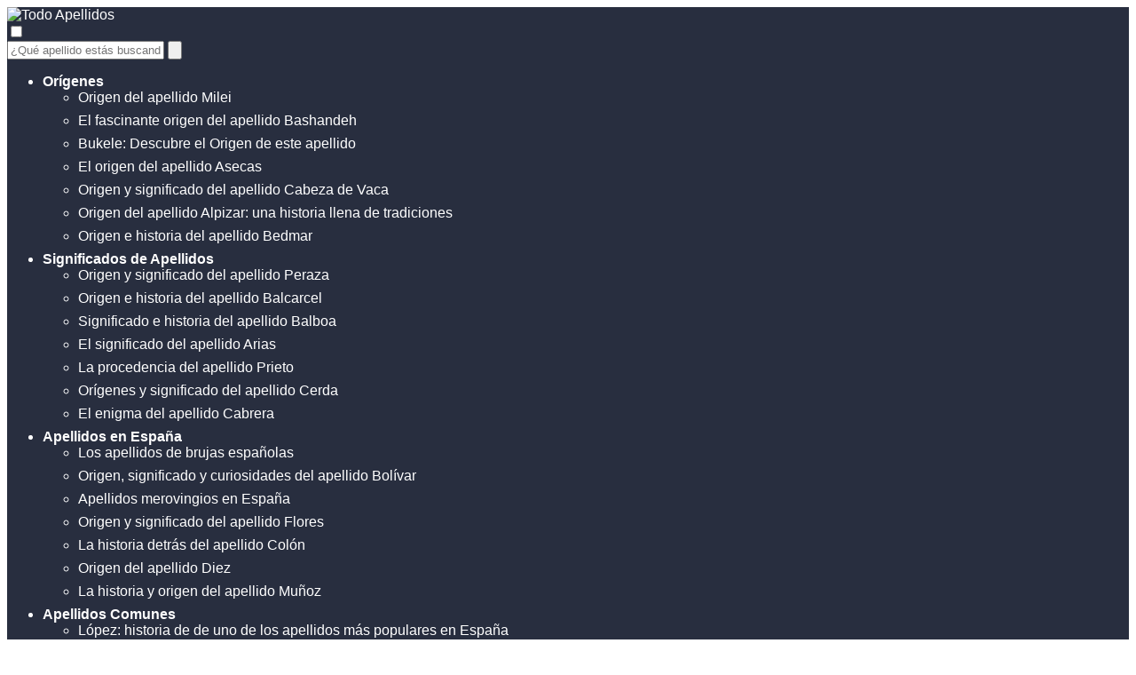

--- FILE ---
content_type: text/html; charset=UTF-8
request_url: https://www.todoapellidos.com/apellidos-de-origen-agote/
body_size: 25666
content:
<!DOCTYPE html><html lang="es" id="html" ><head><script data-no-optimize="1">var litespeed_docref=sessionStorage.getItem("litespeed_docref");litespeed_docref&&(Object.defineProperty(document,"referrer",{get:function(){return litespeed_docref}}),sessionStorage.removeItem("litespeed_docref"));</script> <meta charset="UTF-8"><meta name="viewport" content="width=device-width, initial-scale=1.0, maximum-scale=2.0"><meta name='robots' content='index, follow, max-image-preview:large, max-snippet:-1, max-video-preview:-1' /><title>Descubre la fascinante historia detrás de los apellidos de origen Agote - Todo Apellidos</title><link rel="canonical" href="https://www.todoapellidos.com/apellidos-de-origen-agote/" /><meta property="og:locale" content="es_ES" /><meta property="og:type" content="article" /><meta property="og:title" content="Descubre la fascinante historia detrás de los apellidos de origen Agote - Todo Apellidos" /><meta property="og:description" content="Los apellidos de origen agote son una muestra fascinante de la diversidad&hellip;" /><meta property="og:url" content="https://www.todoapellidos.com/apellidos-de-origen-agote/" /><meta property="og:site_name" content="Todo Apellidos" /><meta property="article:published_time" content="2023-09-09T22:42:35+00:00" /><meta name="author" content="0roap" /><meta name="twitter:card" content="summary_large_image" /><meta name="twitter:label1" content="Escrito por" /><meta name="twitter:data1" content="0roap" /><meta name="twitter:label2" content="Tiempo de lectura" /><meta name="twitter:data2" content="16 minutos" /> <script type="application/ld+json" class="yoast-schema-graph">{"@context":"https://schema.org","@graph":[{"@type":"Article","@id":"https://www.todoapellidos.com/apellidos-de-origen-agote/#article","isPartOf":{"@id":"https://www.todoapellidos.com/apellidos-de-origen-agote/"},"author":{"name":"0roap","@id":"https://www.todoapellidos.com/#/schema/person/187c9e611c76971633d7e917a894f2b8"},"headline":"Descubre la fascinante historia detrás de los apellidos de origen Agote","datePublished":"2023-09-09T22:42:35+00:00","mainEntityOfPage":{"@id":"https://www.todoapellidos.com/apellidos-de-origen-agote/"},"wordCount":3197,"commentCount":0,"publisher":{"@id":"https://www.todoapellidos.com/#organization"},"image":{"@id":"https://www.todoapellidos.com/apellidos-de-origen-agote/#primaryimage"},"thumbnailUrl":"https://www.todoapellidos.com/wp-content/uploads/2023/09/descubre-la-fascinante-historia-detras-de-los-apellidos-de-origen-agote-1.webp","articleSection":["Origen"],"inLanguage":"es","potentialAction":[{"@type":"CommentAction","name":"Comment","target":["https://www.todoapellidos.com/apellidos-de-origen-agote/#respond"]}]},{"@type":"WebPage","@id":"https://www.todoapellidos.com/apellidos-de-origen-agote/","url":"https://www.todoapellidos.com/apellidos-de-origen-agote/","name":"Descubre la fascinante historia detrás de los apellidos de origen Agote - Todo Apellidos","isPartOf":{"@id":"https://www.todoapellidos.com/#website"},"primaryImageOfPage":{"@id":"https://www.todoapellidos.com/apellidos-de-origen-agote/#primaryimage"},"image":{"@id":"https://www.todoapellidos.com/apellidos-de-origen-agote/#primaryimage"},"thumbnailUrl":"https://www.todoapellidos.com/wp-content/uploads/2023/09/descubre-la-fascinante-historia-detras-de-los-apellidos-de-origen-agote-1.webp","datePublished":"2023-09-09T22:42:35+00:00","inLanguage":"es","potentialAction":[{"@type":"ReadAction","target":["https://www.todoapellidos.com/apellidos-de-origen-agote/"]}]},{"@type":"ImageObject","inLanguage":"es","@id":"https://www.todoapellidos.com/apellidos-de-origen-agote/#primaryimage","url":"https://www.todoapellidos.com/wp-content/uploads/2023/09/descubre-la-fascinante-historia-detras-de-los-apellidos-de-origen-agote-1.webp","contentUrl":"https://www.todoapellidos.com/wp-content/uploads/2023/09/descubre-la-fascinante-historia-detras-de-los-apellidos-de-origen-agote-1.webp","width":817,"height":1038},{"@type":"WebSite","@id":"https://www.todoapellidos.com/#website","url":"https://www.todoapellidos.com/","name":"Todo Apellidos","description":"La web que reúne todos los apellidos","publisher":{"@id":"https://www.todoapellidos.com/#organization"},"potentialAction":[{"@type":"SearchAction","target":{"@type":"EntryPoint","urlTemplate":"https://www.todoapellidos.com/?s={search_term_string}"},"query-input":{"@type":"PropertyValueSpecification","valueRequired":true,"valueName":"search_term_string"}}],"inLanguage":"es"},{"@type":"Organization","@id":"https://www.todoapellidos.com/#organization","name":"Todo Apellidos","url":"https://www.todoapellidos.com/","logo":{"@type":"ImageObject","inLanguage":"es","@id":"https://www.todoapellidos.com/#/schema/logo/image/","url":"https://www.todoapellidos.com/wp-content/uploads/2023/11/cropped-Todo-apellidos.png","contentUrl":"https://www.todoapellidos.com/wp-content/uploads/2023/11/cropped-Todo-apellidos.png","width":688,"height":208,"caption":"Todo Apellidos"},"image":{"@id":"https://www.todoapellidos.com/#/schema/logo/image/"}},{"@type":"Person","@id":"https://www.todoapellidos.com/#/schema/person/187c9e611c76971633d7e917a894f2b8","name":"0roap","image":{"@type":"ImageObject","inLanguage":"es","@id":"https://www.todoapellidos.com/#/schema/person/image/","url":"https://www.todoapellidos.com/wp-content/litespeed/avatar/4caf62a8ce813b50aa65f02c841d1c82.jpg?ver=1768438622","contentUrl":"https://www.todoapellidos.com/wp-content/litespeed/avatar/4caf62a8ce813b50aa65f02c841d1c82.jpg?ver=1768438622","caption":"0roap"},"sameAs":["https://www.todoapellidos.com"]}]}</script> <link rel="alternate" type="application/rss+xml" title="Todo Apellidos &raquo; Feed" href="https://www.todoapellidos.com/feed/" /><link rel="alternate" type="application/rss+xml" title="Todo Apellidos &raquo; Feed de los comentarios" href="https://www.todoapellidos.com/comments/feed/" /><link rel="alternate" type="application/rss+xml" title="Todo Apellidos &raquo; Comentario Descubre la fascinante historia detrás de los apellidos de origen Agote del feed" href="https://www.todoapellidos.com/apellidos-de-origen-agote/feed/" /><link rel="alternate" title="oEmbed (JSON)" type="application/json+oembed" href="https://www.todoapellidos.com/wp-json/oembed/1.0/embed?url=https%3A%2F%2Fwww.todoapellidos.com%2Fapellidos-de-origen-agote%2F" /><link rel="alternate" title="oEmbed (XML)" type="text/xml+oembed" href="https://www.todoapellidos.com/wp-json/oembed/1.0/embed?url=https%3A%2F%2Fwww.todoapellidos.com%2Fapellidos-de-origen-agote%2F&#038;format=xml" /><style>.lazyload,
			.lazyloading {
				max-width: 100%;
			}</style><style id='wp-img-auto-sizes-contain-inline-css' type='text/css'>img:is([sizes=auto i],[sizes^="auto," i]){contain-intrinsic-size:3000px 1500px}
/*# sourceURL=wp-img-auto-sizes-contain-inline-css */</style><link data-optimized="2" rel="stylesheet" href="https://www.todoapellidos.com/wp-content/litespeed/css/6a37de055d1e51e779a2e7c8cf17a9da.css?ver=b5d68" /><style id='wp-block-paragraph-inline-css' type='text/css'>.is-small-text{font-size:.875em}.is-regular-text{font-size:1em}.is-large-text{font-size:2.25em}.is-larger-text{font-size:3em}.has-drop-cap:not(:focus):first-letter{float:left;font-size:8.4em;font-style:normal;font-weight:100;line-height:.68;margin:.05em .1em 0 0;text-transform:uppercase}body.rtl .has-drop-cap:not(:focus):first-letter{float:none;margin-left:.1em}p.has-drop-cap.has-background{overflow:hidden}:root :where(p.has-background){padding:1.25em 2.375em}:where(p.has-text-color:not(.has-link-color)) a{color:inherit}p.has-text-align-left[style*="writing-mode:vertical-lr"],p.has-text-align-right[style*="writing-mode:vertical-rl"]{rotate:180deg}
/*# sourceURL=https://www.todoapellidos.com/wp-includes/blocks/paragraph/style.min.css */</style><style id='global-styles-inline-css' type='text/css'>:root{--wp--preset--aspect-ratio--square: 1;--wp--preset--aspect-ratio--4-3: 4/3;--wp--preset--aspect-ratio--3-4: 3/4;--wp--preset--aspect-ratio--3-2: 3/2;--wp--preset--aspect-ratio--2-3: 2/3;--wp--preset--aspect-ratio--16-9: 16/9;--wp--preset--aspect-ratio--9-16: 9/16;--wp--preset--color--black: #000000;--wp--preset--color--cyan-bluish-gray: #abb8c3;--wp--preset--color--white: #ffffff;--wp--preset--color--pale-pink: #f78da7;--wp--preset--color--vivid-red: #cf2e2e;--wp--preset--color--luminous-vivid-orange: #ff6900;--wp--preset--color--luminous-vivid-amber: #fcb900;--wp--preset--color--light-green-cyan: #7bdcb5;--wp--preset--color--vivid-green-cyan: #00d084;--wp--preset--color--pale-cyan-blue: #8ed1fc;--wp--preset--color--vivid-cyan-blue: #0693e3;--wp--preset--color--vivid-purple: #9b51e0;--wp--preset--gradient--vivid-cyan-blue-to-vivid-purple: linear-gradient(135deg,rgb(6,147,227) 0%,rgb(155,81,224) 100%);--wp--preset--gradient--light-green-cyan-to-vivid-green-cyan: linear-gradient(135deg,rgb(122,220,180) 0%,rgb(0,208,130) 100%);--wp--preset--gradient--luminous-vivid-amber-to-luminous-vivid-orange: linear-gradient(135deg,rgb(252,185,0) 0%,rgb(255,105,0) 100%);--wp--preset--gradient--luminous-vivid-orange-to-vivid-red: linear-gradient(135deg,rgb(255,105,0) 0%,rgb(207,46,46) 100%);--wp--preset--gradient--very-light-gray-to-cyan-bluish-gray: linear-gradient(135deg,rgb(238,238,238) 0%,rgb(169,184,195) 100%);--wp--preset--gradient--cool-to-warm-spectrum: linear-gradient(135deg,rgb(74,234,220) 0%,rgb(151,120,209) 20%,rgb(207,42,186) 40%,rgb(238,44,130) 60%,rgb(251,105,98) 80%,rgb(254,248,76) 100%);--wp--preset--gradient--blush-light-purple: linear-gradient(135deg,rgb(255,206,236) 0%,rgb(152,150,240) 100%);--wp--preset--gradient--blush-bordeaux: linear-gradient(135deg,rgb(254,205,165) 0%,rgb(254,45,45) 50%,rgb(107,0,62) 100%);--wp--preset--gradient--luminous-dusk: linear-gradient(135deg,rgb(255,203,112) 0%,rgb(199,81,192) 50%,rgb(65,88,208) 100%);--wp--preset--gradient--pale-ocean: linear-gradient(135deg,rgb(255,245,203) 0%,rgb(182,227,212) 50%,rgb(51,167,181) 100%);--wp--preset--gradient--electric-grass: linear-gradient(135deg,rgb(202,248,128) 0%,rgb(113,206,126) 100%);--wp--preset--gradient--midnight: linear-gradient(135deg,rgb(2,3,129) 0%,rgb(40,116,252) 100%);--wp--preset--font-size--small: 13px;--wp--preset--font-size--medium: 20px;--wp--preset--font-size--large: 36px;--wp--preset--font-size--x-large: 42px;--wp--preset--spacing--20: 0.44rem;--wp--preset--spacing--30: 0.67rem;--wp--preset--spacing--40: 1rem;--wp--preset--spacing--50: 1.5rem;--wp--preset--spacing--60: 2.25rem;--wp--preset--spacing--70: 3.38rem;--wp--preset--spacing--80: 5.06rem;--wp--preset--shadow--natural: 6px 6px 9px rgba(0, 0, 0, 0.2);--wp--preset--shadow--deep: 12px 12px 50px rgba(0, 0, 0, 0.4);--wp--preset--shadow--sharp: 6px 6px 0px rgba(0, 0, 0, 0.2);--wp--preset--shadow--outlined: 6px 6px 0px -3px rgb(255, 255, 255), 6px 6px rgb(0, 0, 0);--wp--preset--shadow--crisp: 6px 6px 0px rgb(0, 0, 0);}:where(.is-layout-flex){gap: 0.5em;}:where(.is-layout-grid){gap: 0.5em;}body .is-layout-flex{display: flex;}.is-layout-flex{flex-wrap: wrap;align-items: center;}.is-layout-flex > :is(*, div){margin: 0;}body .is-layout-grid{display: grid;}.is-layout-grid > :is(*, div){margin: 0;}:where(.wp-block-columns.is-layout-flex){gap: 2em;}:where(.wp-block-columns.is-layout-grid){gap: 2em;}:where(.wp-block-post-template.is-layout-flex){gap: 1.25em;}:where(.wp-block-post-template.is-layout-grid){gap: 1.25em;}.has-black-color{color: var(--wp--preset--color--black) !important;}.has-cyan-bluish-gray-color{color: var(--wp--preset--color--cyan-bluish-gray) !important;}.has-white-color{color: var(--wp--preset--color--white) !important;}.has-pale-pink-color{color: var(--wp--preset--color--pale-pink) !important;}.has-vivid-red-color{color: var(--wp--preset--color--vivid-red) !important;}.has-luminous-vivid-orange-color{color: var(--wp--preset--color--luminous-vivid-orange) !important;}.has-luminous-vivid-amber-color{color: var(--wp--preset--color--luminous-vivid-amber) !important;}.has-light-green-cyan-color{color: var(--wp--preset--color--light-green-cyan) !important;}.has-vivid-green-cyan-color{color: var(--wp--preset--color--vivid-green-cyan) !important;}.has-pale-cyan-blue-color{color: var(--wp--preset--color--pale-cyan-blue) !important;}.has-vivid-cyan-blue-color{color: var(--wp--preset--color--vivid-cyan-blue) !important;}.has-vivid-purple-color{color: var(--wp--preset--color--vivid-purple) !important;}.has-black-background-color{background-color: var(--wp--preset--color--black) !important;}.has-cyan-bluish-gray-background-color{background-color: var(--wp--preset--color--cyan-bluish-gray) !important;}.has-white-background-color{background-color: var(--wp--preset--color--white) !important;}.has-pale-pink-background-color{background-color: var(--wp--preset--color--pale-pink) !important;}.has-vivid-red-background-color{background-color: var(--wp--preset--color--vivid-red) !important;}.has-luminous-vivid-orange-background-color{background-color: var(--wp--preset--color--luminous-vivid-orange) !important;}.has-luminous-vivid-amber-background-color{background-color: var(--wp--preset--color--luminous-vivid-amber) !important;}.has-light-green-cyan-background-color{background-color: var(--wp--preset--color--light-green-cyan) !important;}.has-vivid-green-cyan-background-color{background-color: var(--wp--preset--color--vivid-green-cyan) !important;}.has-pale-cyan-blue-background-color{background-color: var(--wp--preset--color--pale-cyan-blue) !important;}.has-vivid-cyan-blue-background-color{background-color: var(--wp--preset--color--vivid-cyan-blue) !important;}.has-vivid-purple-background-color{background-color: var(--wp--preset--color--vivid-purple) !important;}.has-black-border-color{border-color: var(--wp--preset--color--black) !important;}.has-cyan-bluish-gray-border-color{border-color: var(--wp--preset--color--cyan-bluish-gray) !important;}.has-white-border-color{border-color: var(--wp--preset--color--white) !important;}.has-pale-pink-border-color{border-color: var(--wp--preset--color--pale-pink) !important;}.has-vivid-red-border-color{border-color: var(--wp--preset--color--vivid-red) !important;}.has-luminous-vivid-orange-border-color{border-color: var(--wp--preset--color--luminous-vivid-orange) !important;}.has-luminous-vivid-amber-border-color{border-color: var(--wp--preset--color--luminous-vivid-amber) !important;}.has-light-green-cyan-border-color{border-color: var(--wp--preset--color--light-green-cyan) !important;}.has-vivid-green-cyan-border-color{border-color: var(--wp--preset--color--vivid-green-cyan) !important;}.has-pale-cyan-blue-border-color{border-color: var(--wp--preset--color--pale-cyan-blue) !important;}.has-vivid-cyan-blue-border-color{border-color: var(--wp--preset--color--vivid-cyan-blue) !important;}.has-vivid-purple-border-color{border-color: var(--wp--preset--color--vivid-purple) !important;}.has-vivid-cyan-blue-to-vivid-purple-gradient-background{background: var(--wp--preset--gradient--vivid-cyan-blue-to-vivid-purple) !important;}.has-light-green-cyan-to-vivid-green-cyan-gradient-background{background: var(--wp--preset--gradient--light-green-cyan-to-vivid-green-cyan) !important;}.has-luminous-vivid-amber-to-luminous-vivid-orange-gradient-background{background: var(--wp--preset--gradient--luminous-vivid-amber-to-luminous-vivid-orange) !important;}.has-luminous-vivid-orange-to-vivid-red-gradient-background{background: var(--wp--preset--gradient--luminous-vivid-orange-to-vivid-red) !important;}.has-very-light-gray-to-cyan-bluish-gray-gradient-background{background: var(--wp--preset--gradient--very-light-gray-to-cyan-bluish-gray) !important;}.has-cool-to-warm-spectrum-gradient-background{background: var(--wp--preset--gradient--cool-to-warm-spectrum) !important;}.has-blush-light-purple-gradient-background{background: var(--wp--preset--gradient--blush-light-purple) !important;}.has-blush-bordeaux-gradient-background{background: var(--wp--preset--gradient--blush-bordeaux) !important;}.has-luminous-dusk-gradient-background{background: var(--wp--preset--gradient--luminous-dusk) !important;}.has-pale-ocean-gradient-background{background: var(--wp--preset--gradient--pale-ocean) !important;}.has-electric-grass-gradient-background{background: var(--wp--preset--gradient--electric-grass) !important;}.has-midnight-gradient-background{background: var(--wp--preset--gradient--midnight) !important;}.has-small-font-size{font-size: var(--wp--preset--font-size--small) !important;}.has-medium-font-size{font-size: var(--wp--preset--font-size--medium) !important;}.has-large-font-size{font-size: var(--wp--preset--font-size--large) !important;}.has-x-large-font-size{font-size: var(--wp--preset--font-size--x-large) !important;}
/*# sourceURL=global-styles-inline-css */</style><style id='classic-theme-styles-inline-css' type='text/css'>/*! This file is auto-generated */
.wp-block-button__link{color:#fff;background-color:#32373c;border-radius:9999px;box-shadow:none;text-decoration:none;padding:calc(.667em + 2px) calc(1.333em + 2px);font-size:1.125em}.wp-block-file__button{background:#32373c;color:#fff;text-decoration:none}
/*# sourceURL=/wp-includes/css/classic-themes.min.css */</style><style id='asap-style-inline-css' type='text/css'>body {font-family: 'Poppins', sans-serif !important;background: #FFFFFF;font-weight: 300 !important;}h1,h2,h3,h4,h5,h6 {font-family: 'Poppins', sans-serif !important;font-weight: 400;line-height: 1.3;}h1 {color:#181818}h2,h5,h6{color:#181818}h3{color:#181818}h4{color:#181818}.home-categories .article-loop:hover h3,.home-categories .article-loop:hover p {color:#181818 !important;}.grid-container .grid-item h2 {font-family: 'Poppins', sans-serif !important;font-weight: 700;font-size: 25px !important;line-height: 1.3;}.design-3 .grid-container .grid-item h2,.design-3 .grid-container .grid-item h2 {font-size: 25px !important;}.home-categories h2 {font-family: 'Poppins', sans-serif !important;font-weight: 700;font-size: calc(25px - 4px) !important;line-height: 1.3;}.home-categories .featured-post h3 {font-family: 'Poppins', sans-serif !important;font-weight: 700 !important;font-size: 25px !important;line-height: 1.3;}.home-categories .article-loop h3,.home-categories .regular-post h3 {font-family: 'Poppins', sans-serif !important;font-weight: 300 !important;}.home-categories .regular-post h3 {font-size: calc(18px - 1px) !important;}.home-categories .article-loop h3,.design-3 .home-categories .regular-post h3 {font-size: 18px !important;}.article-loop p,.article-loop h2,.article-loop h3,.article-loop h4,.article-loop span.entry-title, .related-posts p,.last-post-sidebar p,.woocommerce-loop-product__title {font-family: 'Poppins', sans-serif !important;font-size: 18px !important;font-weight: 300 !important;}.article-loop-featured p,.article-loop-featured h2,.article-loop-featured h3 {font-family: 'Poppins', sans-serif !important;font-size: 18px !important;font-weight: bold !important;}.article-loop .show-extract p,.article-loop .show-extract span {font-family: 'Poppins', sans-serif !important;font-weight: 300 !important;}.home-categories .content-area .show-extract p {font-size: calc(18px - 2px) !important;}a {color: #efb300;}.the-content .post-index span,.des-category .post-index span {font-size:18px;}.the-content .post-index li,.the-content .post-index a,.des-category .post-index li,.des-category .post-index a,.comment-respond > p > span > a,.asap-pros-cons-title span,.asap-pros-cons ul li span,.woocommerce #reviews #comments ol.commentlist li .comment-text p,.woocommerce #review_form #respond p,.woocommerce .comment-reply-title,.woocommerce form .form-row label, .woocommerce-page form .form-row label {font-size: calc(18px - 2px);}.content-tags a,.tagcloud a {border:1px solid #efb300;}.content-tags a:hover,.tagcloud a:hover {color: #efb30099;}p,.the-content ul li,.the-content ol li,.content-wc ul li.content-wc ol li {color: #181818;font-size: 18px;line-height: 1.6;}.comment-author cite,.primary-sidebar ul li a,.woocommerce ul.products li.product .price,span.asap-author,.content-cluster .show-extract span,.home-categories h2 a {color: #181818;}.comment-body p,#commentform input,#commentform textarea{font-size: calc(18px - 2px);}.social-title,.primary-sidebar ul li a {font-size: calc(18px - 3px);}.breadcrumb a,.breadcrumb span,.woocommerce .woocommerce-breadcrumb {font-size: calc(18px - 5px);}.content-footer p,.content-footer li,.content-footer .widget-bottom-area,.search-header input:not([type=submit]):not([type=radio]):not([type=checkbox]):not([type=file]) {font-size: calc(18px - 4px) !important;}.search-header input:not([type=submit]):not([type=radio]):not([type=checkbox]):not([type=file]) {border:1px solid #ffffff26 !important;}h1 {font-size: 38px;}.archive .content-loop h1 {font-size: calc(38px - 2px);}.asap-hero h1 {font-size: 32px;}h2 {font-size: 32px;}h3 {font-size: 27px;}h4 {font-size: 20px;}.site-header,#cookiesbox {background: #282e3f;}.site-header-wc a span.count-number {border:1px solid #ffffff;}.content-footer {background: #282e3f;}.comment-respond > p,.area-comentarios ol > p,.error404 .content-loop p + p,.search .content-loop .search-home + p {border-bottom:1px solid #dd9933}.home-categories h2:after {background: #dd9933}.pagination a,.nav-links a,.woocommerce #respond input#submit,.woocommerce a.button, .woocommerce button.button,.woocommerce input.button,.woocommerce #respond input#submit.alt,.woocommerce a.button.alt,.woocommerce button.button.alt,.woocommerce input.button.alt,.wpcf7-form input.wpcf7-submit,.woocommerce-pagination .page-numbers a,.woocommerce-pagination .page-numbers span {background: #dd9933;color: #FFFFFF !important;}.woocommerce div.product .woocommerce-tabs ul.tabs li.active {border-bottom: 2px solid #dd9933;}.pagination a:hover,.nav-links a:hover,.woocommerce-pagination .page-numbers a:hover,.woocommerce-pagination .page-numbers span:hover {background: #dd9933B3;}.woocommerce-pagination .page-numbers .current {background: #FFFFFF;color: #181818 !important;}.article-loop a span.entry-title{color:#181818 !important;}.article-loop a:hover p,.article-loop a:hover h2,.article-loop a:hover h3,.article-loop a:hover span.entry-title,.home-categories-h2 h2 a:hover {color: #efb300 !important;}.article-loop.custom-links a:hover span.entry-title,.asap-loop-horizontal .article-loop a:hover span.entry-title {color: #181818 !important;}#commentform input,#commentform textarea {border: 2px solid #dd9933;font-weight: 300 !important;}.content-loop,.content-loop-design {max-width: 980px;}.site-header-content,.site-header-content-top {max-width: 1330px;}.content-footer {max-width: calc(1330px - 32px); }.content-footer-social {background: #282e3f1A;}.content-single {max-width: 980px;}.content-page {max-width: 980px;}.content-wc {max-width: 980px;}.reply a,.go-top {background: #dd9933;color: #FFFFFF;}.reply a {border: 2px solid #dd9933;}#commentform input[type=submit] {background: #dd9933;color: #FFFFFF;}.site-header a,header,header label,.site-name h1 {color: #ffffff;}.content-footer a,.content-footer p,.content-footer .widget-area,.content-footer .widget-content-footer-bottom {color: #FFFFFF;}header .line {background: #ffffff;}.site-logo img {max-width: 210px;width:100%;}.content-footer .logo-footer img {max-width: 160px;}.search-header {margin-left: 0px;}.primary-sidebar {width:300px;}p.sidebar-title {font-size:calc(18px + 1px);}.comment-respond > p,.area-comentarios ol > p,.asap-subtitle,.asap-subtitle p {font-size:calc(18px + 2px);}.popular-post-sidebar ol a {color:#181818;font-size:calc(18px - 2px);}.popular-post-sidebar ol li:before,.primary-sidebar div ul li:before {border-color: #dd9933;}.search-form input[type=submit] {background:#282e3f;}.search-form {border:2px solid #dd9933;}.sidebar-title:after {background:#dd9933;}.single-nav .nav-prev a:before, .single-nav .nav-next a:before {border-color:#dd9933;}.single-nav a {color:#181818;font-size:calc(18px - 3px);}.the-content .post-index {border-top:2px solid #dd9933;}.the-content .post-index #show-table {color:#efb300;font-size: calc(18px - 3px);font-weight: 300;}.the-content .post-index .btn-show {font-size: calc(18px - 3px) !important;}.search-header form {width:200px;}.site-header .site-header-wc svg {stroke:#ffffff;}.item-featured {color:#FFFFFF;background:#e88330;}.item-new {color:#FFFFFF;background:#e83030;}.asap-style1.asap-popular ol li:before {border:1px solid #181818;}.asap-style2.asap-popular ol li:before {border:2px solid #dd9933;}.category-filters a.checked .checkbox {background-color: #dd9933; border-color: #dd9933;background-image: url('data:image/svg+xml;charset=UTF-8,<svg viewBox="0 0 16 16" fill="%23FFFFFF" xmlns="http://www.w3.org/2000/svg"><path d="M5.5 11.793l-3.646-3.647.708-.707L5.5 10.379l6.646-6.647.708.707-7.354 7.354z"/></svg>');}.category-filters a:hover .checkbox {border-color: #dd9933;}.design-2 .content-area.latest-post-container,.design-3 .regular-posts {grid-template-columns: repeat(3, 1fr);}.checkbox .check-table svg {stroke:#dd9933;}html{scroll-behavior:smooth;}.article-content {height:196px;}.content-thin .content-cluster .article-content {height:160px !important;}.last-post-sidebar .article-content {height: 140px;margin-bottom: 8px}.related-posts .article-content {height: 120px;}.asap-box-design .related-posts .article-content {min-height:120px !important;}.asap-box-design .content-thin .content-cluster .article-content {heigth:160px !important;min-height:160px !important;}@media (max-width:1050px) { .last-post-sidebar .article-content,.related-posts .article-content {height: 150px !important}}@media (max-width: 480px) {.article-content {height: 180px}}@media (min-width:480px){.asap-box-design .article-content:not(.asap-box-design .last-post-sidebar .article-content) {min-height:196px;}.asap-loop-horizontal .content-thin .asap-columns-1 .content-cluster .article-image,.asap-loop-horizontal .content-thin .asap-columns-1 .content-cluster .article-content {height:100% !important;}.asap-loop-horizontal .asap-columns-1 .article-image:not(.asap-loop-horizontal .last-post-sidebar .asap-columns-1 .article-image), .asap-loop-horizontal .asap-columns-1 .article-content:not(.asap-loop-horizontal .last-post-sidebar .asap-columns-1 .article-content) {height:100% !important;}.asap-loop-horizontal .asap-columns-2 .article-image,.asap-loop-horizontal .asap-columns-2 .article-content,.asap-loop-horizontal .content-thin .asap-columns-2 .content-cluster .article-image,.asap-loop-horizontal .content-thin .asap-columns-2 .content-cluster .article-content {min-height:140px !important;height:100% !important;}.asap-loop-horizontal .asap-columns-3 .article-image,.asap-loop-horizontal .asap-columns-3 .article-content,.asap-loop-horizontal .content-thin .asap-columns-3 .content-cluster .article-image,.asap-loop-horizontal .content-thin .asap-columns-3 .content-cluster .article-content {min-height:120px !important;height:100% !important;}.asap-loop-horizontal .asap-columns-4 .article-image,.asap-loop-horizontal .asap-columns-4 .article-content,.asap-loop-horizontal .content-thin .asap-columns-4 .content-cluster .article-image,.asap-loop-horizontal .content-thin .asap-columns-4.content-cluster .article-content {min-height:100px !important;height:100% !important;}.asap-loop-horizontal .asap-columns-5 .article-image,.asap-loop-horizontal .asap-columns-5 .article-content,.asap-loop-horizontal .content-thin .asap-columns-5 .content-cluster .article-image,.asap-loop-horizontal .content-thin .asap-columns-5 .content-cluster .article-content {min-height:90px !important;height:100% !important;}}.article-loop .article-image,.article-loop a p,.article-loop img,.article-image-featured,input,textarea,a { transition:all .2s; }.article-loop:hover .article-image,.article-loop:hover img{transform:scale(1.05) }.the-content .post-index #index-table{display:none;}.the-content .post-index {background:#fff !important;border-left:none;border-bottom:none;border-right:none;box-shadow: 0 10px 26px rgba(0, 0, 0, 0.125);margin-top:26px !important;}.author-box {box-shadow: 0 10px 26px rgba(0, 0, 0, 0.125);}@media(max-width: 480px) {h1, .archive .content-loop h1 {font-size: calc(38px - 8px);}.asap-hero h1 {font-size: calc(32px - 8px);}h2 {font-size: calc(32px - 4px);}h3 {font-size: calc(27px - 4px);}}@media(min-width:1050px) {.content-thin {width: calc(95% - 300px);}#menu>ul {font-size: calc(18px - 2px);} #menu ul .menu-item-has-children:after {border: solid #ffffff;border-width: 0 2px 2px 0;}}@media(max-width:1050px) {#menu ul li .sub-menu li a:hover { color:#efb300 !important;}#menu ul>li ul>li>a{font-size: calc(18px - 2px);}} .asap-box-design .last-post-sidebar .article-content { min-height:140px;}.asap-box-design .last-post-sidebar .article-loop {margin-bottom:.85rem !important;} .asap-box-design .last-post-sidebar article:last-child { margin-bottom:2rem !important;}.the-content ul:not(#index-table) li::marker {color: #dd9933;}.the-content ol:not(.post-index ol) > li::before {content: counter(li);counter-increment: li;left: -1.5em;top: 65%;color:#FFFFFF;background: #dd9933;height: 1.4em;min-width: 1.22em;padding: 1px 1px 1px 2px;border-radius: 6px;border: 1px solid #dd9933;line-height: 1.5em;font-size: 22px;text-align: center;font-weight: normal;float: left !important;margin-right: 14px;margin-top: 8px;}.the-content ol:not(.post-index ol) {counter-reset: li;list-style: none;padding: 0;margin-bottom: 2rem;text-shadow: 0 1px 0 rgb(255 255 255 / 50%);}.the-content ol:not(.post-index ol) > li {position: relative;display: block;padding: 0.5rem 0 0;margin: 0.5rem 0 1rem !important;border-radius: 10px;text-decoration: none;margin-left: 2px;}.asap-date-loop {font-size: calc(18px - 5px) !important;text-align:center;}.sticky {top: 22px !important;}.the-content h2:before,.the-content h2 span:before{margin-top: -20px;height: 20px;}header {position:relative !important;}@media (max-width: 1050px) {.content-single,.content-page {padding-top: 0 !important;}.content-loop {padding: 2rem;}.author .content-loop, .category .content-loop {padding: 1rem 2rem 2rem 2rem;}}.content-footer .widget-area {padding-right:2rem;}footer {background: #282e3f;}.content-footer {padding:20px;}.content-footer p.widget-title {margin-bottom:10px;}.content-footer .logo-footer {width:100%;align-items:flex-start;}.content-footer-social {width: 100%;}.content-single,content-page {margin-bottom:2rem;}.content-footer-social > div {max-width: calc(1330px - 32px);margin:0 auto;}.content-footer .widget-bottom-area {margin-top:1.25rem;}.content-footer .widget-bottom-title {display: none;}@media (min-width:1050px) {.content-footer {padding:30px 0;}.content-footer .logo-footer {margin:0 1rem 0 0 !important;padding-right:2rem !important;}}@media (max-width:1050px) {.content-footer .logo-footer {margin:0 0 1rem 0 !important;}.content-footer .widget-area {margin-top:2rem !important;}}.search-header input {background:#FFFFFF !important;}.search-header button.s-btn,.search-header input::placeholder {color: #484848 !important;opacity:1 !important;}.search-header button.s-btn:hover {opacity:.7 !important;}.search-header input:not([type=submit]):not([type=radio]):not([type=checkbox]):not([type=file]) {border-color: #FFFFFF !important;}@media(min-width:768px) {.design-1 .grid-container .grid-item.item-2 h2,.design-1 .grid-container .grid-item.item-4 h2 {font-size: calc(25px - 8px) !important;}}@media (max-width: 768px) {.woocommerce ul.products[class*="columns-"] li.product,.woocommerce-page ul.products[class*="columns-"] li.product {width: 50% !important;}}
/*# sourceURL=asap-style-inline-css */</style> <script id="turbo-vinetas-js-js-extra" type="litespeed/javascript">var turboVinetasSettings={"url":"https://www.todoapellidos.com/wp-admin/admin-ajax.php","nonce":"aa5a69019f","action":"load-data-vineta","contentText":"Encuentra el significado u origen del apellido que deseas","buttonText":"Buscar Apellido","buttonLink":"?=","bgColor":"#ffffff","textColor":"","fontSize":""}</script> <script type="litespeed/javascript" data-src="https://www.todoapellidos.com/wp-includes/js/jquery/jquery.min.js" id="jquery-core-js"></script> <link rel='shortlink' href='https://www.todoapellidos.com/?p=1219' /><style>.woocommerce-tabs .enlazatom-content {margin-top:3rem !important;} .enlazatom-show-box {background:#fafafa !important;color:#181818 !important; box-shadow:0 2px 4px rgba(0,0,0,15%); border-radius:5px !important; }.enlazatom-show-box span, .enlazatom-show-plane span, .enlazatom-show-plane a, .enlazatom-a-plane a, span.enlazatom-title-box, a.enlazatom-a-plane {font-size:17px;word-break: break-word;}.enlazatom-show-plane span, span.enlazatom-title-box {font-weight: bold;}.enlazatom-show-box:hover {background:#fafafaB3 !important;}.enlazatom-show-box:hover div.btn{background:#eaeaeaB3 !important;}.chevron::before {color:#181818 !important;}.enlazatom-show-box div.btn {background:#eaeaea !important;}.enlazatom-title-box {font-weight:bold;margin-bottom:10px !important;display: block;}.enlazatom-show-box span {padding:20px;}.enlazatom-content {margin-bottom:3rem;margin-top:1rem;}.enlazatom-content div.enlazatom-a-plane {margin:16px 0;}.enlazatom-show-box {display:flex;overflow:hidden !important;margin-bottom:22px;align-items: center;padding:0 1rem 0 0;line-height:1.4;}.enlazatom-show-plane {margin-top: 22px;margin-bottom: 22px;}.enlazatom-show-plane div {display: inline !important;}.enlazatom-show-box:hover {text-decoration:none;}.enlazatom-show-box img {max-width:100px;border:none !important;margin-right:5px;}.enlazatom-show-box {position:relative;text-decoration:none !important;}.enlazatom-show-box div.btn {border: none;font-weight: 700;width: 80px;height: 100%;min-height:60px;position: absolute;right: 0;top: 0;text-align:center;display: flex;align-items: center;justify-content: center;}.chevron::before {border-style: solid;border-width: 0.25em 0.25em 0 0;content: '';display: inline-block;height: 0.45em;position: relative;transform: rotate(-45deg);width: 0.45em;margin-left:-2px;}.chevron.right:before {left: 0;transform: rotate(45deg);}@media (max-width:768px) {.enlazatom-disable-image-mobile img, .enlazatom-disable-cta-mobile .btn{display:none !important;}.enlazatom-show-box.enlazatom-disable-cta-mobile {padding-right: 20px !important;}}</style> <script type="litespeed/javascript">document.documentElement.className=document.documentElement.className.replace('no-js','js')</script> <style>.no-js img.lazyload {
				display: none;
			}

			figure.wp-block-image img.lazyloading {
				min-width: 150px;
			}

			.lazyload,
			.lazyloading {
				--smush-placeholder-width: 100px;
				--smush-placeholder-aspect-ratio: 1/1;
				width: var(--smush-image-width, var(--smush-placeholder-width)) !important;
				aspect-ratio: var(--smush-image-aspect-ratio, var(--smush-placeholder-aspect-ratio)) !important;
			}

						.lazyload, .lazyloading {
				opacity: 0;
			}

			.lazyloaded {
				opacity: 1;
				transition: opacity 400ms;
				transition-delay: 0ms;
			}</style><meta name="theme-color" content="#282e3f"><link rel="preload" as="image" href="https://www.todoapellidos.com/wp-content/uploads/2023/09/descubre-la-fascinante-historia-detras-de-los-apellidos-de-origen-agote-1-806x1024.webp" imagesrcset="https://www.todoapellidos.com/wp-content/uploads/2023/09/descubre-la-fascinante-historia-detras-de-los-apellidos-de-origen-agote-1-806x1024.webp 806w, https://www.todoapellidos.com/wp-content/uploads/2023/09/descubre-la-fascinante-historia-detras-de-los-apellidos-de-origen-agote-1-236x300.webp 236w, https://www.todoapellidos.com/wp-content/uploads/2023/09/descubre-la-fascinante-historia-detras-de-los-apellidos-de-origen-agote-1-768x976.webp 768w, https://www.todoapellidos.com/wp-content/uploads/2023/09/descubre-la-fascinante-historia-detras-de-los-apellidos-de-origen-agote-1.webp 817w" imagesizes="(max-width: 806px) 100vw, 806px" /><style>@font-face {
            font-family: "Poppins";
            font-style: normal;
            font-weight: 300;
            src: local(""),
            url("https://www.todoapellidos.com/wp-content/themes/asap/assets/fonts/poppins-300.woff2") format("woff2"),
            url("https://www.todoapellidos.com/wp-content/themes/asap/assets/fonts/poppins-300.woff") format("woff");
            font-display: swap;
        } @font-face {
            font-family: "Poppins";
            font-style: normal;
            font-weight: 700;
            src: local(""),
            url("https://www.todoapellidos.com/wp-content/themes/asap/assets/fonts/poppins-700.woff2") format("woff2"),
            url("https://www.todoapellidos.com/wp-content/themes/asap/assets/fonts/poppins-700.woff") format("woff");
            font-display: swap;
        } @font-face {
            font-family: "Poppins";
            font-style: normal;
            font-weight: 400;
            src: local(""),
            url("https://www.todoapellidos.com/wp-content/themes/asap/assets/fonts/poppins-400.woff2") format("woff2"),
            url("https://www.todoapellidos.com/wp-content/themes/asap/assets/fonts/poppins-400.woff") format("woff");
            font-display: swap;
        }</style> <script type="application/ld+json">{"@context":"http:\/\/schema.org","@type":"Organization","name":"Todo Apellidos","alternateName":"La web que re\u00fane todos los apellidos","url":"https:\/\/www.todoapellidos.com","logo":"https:\/\/www.todoapellidos.com\/wp-content\/uploads\/2023\/11\/cropped-Todo-apellidos.png"}</script>  <script type="application/ld+json">{"@context":"https:\/\/schema.org","@type":"Article","mainEntityOfPage":{"@type":"WebPage","@id":"https:\/\/www.todoapellidos.com\/apellidos-de-origen-agote\/"},"headline":"Descubre la fascinante historia detr\u00e1s de los apellidos de origen Agote","image":{"@type":"ImageObject","url":"https:\/\/www.todoapellidos.com\/wp-content\/uploads\/2023\/09\/descubre-la-fascinante-historia-detras-de-los-apellidos-de-origen-agote-1.webp"},"author":{"@type":"Person","name":"0roap","sameAs":"https:\/\/www.todoapellidos.com\/author\/0roap\/"},"publisher":{"@type":"Organization","name":"Todo Apellidos","logo":{"@type":"ImageObject","url":"https:\/\/www.todoapellidos.com\/wp-content\/uploads\/2023\/11\/cropped-Todo-apellidos.png"}},"datePublished":"2023-09-09T22:42:35+00:00","dateModified":"2023-09-09T22:42:35+00:00"}</script>  <script type="application/ld+json">{"@context":"https:\/\/schema.org","@type":"WebSite","url":"https:\/\/www.todoapellidos.com","potentialAction":{"@type":"SearchAction","target":{"@type":"EntryPoint","urlTemplate":"https:\/\/www.todoapellidos.com\/?s={s}"},"query-input":"required name=s"}}</script> <style>.woocommerce-tabs .enlazatom-content {margin-top:3rem !important;} .enlazatom-show-box {background:#fafafa !important;color:#181818 !important; box-shadow:0 2px 4px rgba(0,0,0,15%); border-radius:5px !important; }.enlazatom-show-box span, .enlazatom-show-plane span, .enlazatom-show-plane a, .enlazatom-a-plane a, span.enlazatom-title-box, a.enlazatom-a-plane {font-size:17px;word-break: break-word;}.enlazatom-show-plane span, span.enlazatom-title-box {font-weight: bold;}.enlazatom-show-box:hover {background:#fafafaB3 !important;}.enlazatom-show-box:hover div.btn{background:#eaeaeaB3 !important;}.chevron::before {color:#181818 !important;}.enlazatom-show-box div.btn {background:#eaeaea !important;}.enlazatom-title-box {font-weight:bold;margin-bottom:10px !important;display: block;}.enlazatom-show-box span {padding:20px;}.enlazatom-content {margin-bottom:3rem;margin-top:1rem;}.enlazatom-content div.enlazatom-a-plane {margin:16px 0;}.enlazatom-show-box {display:flex;overflow:hidden !important;margin-bottom:22px;align-items: center;padding:0 1rem 0 0;line-height:1.4;}.enlazatom-show-plane {margin-top: 22px;margin-bottom: 22px;}.enlazatom-show-plane div {display: inline !important;}.enlazatom-show-box:hover {text-decoration:none;}.enlazatom-show-box img {max-width:100px;border:none !important;margin-right:5px;}.enlazatom-show-box {position:relative;text-decoration:none !important;}.enlazatom-show-box div.btn {border: none;font-weight: 700;width: 80px;height: 100%;min-height:60px;position: absolute;right: 0;top: 0;text-align:center;display: flex;align-items: center;justify-content: center;}.chevron::before {border-style: solid;border-width: 0.25em 0.25em 0 0;content: '';display: inline-block;height: 0.45em;position: relative;transform: rotate(-45deg);width: 0.45em;margin-left:-2px;}.chevron.right:before {left: 0;transform: rotate(45deg);}@media (max-width:768px) {.enlazatom-disable-image-mobile img, .enlazatom-disable-cta-mobile .btn{display:none !important;}.enlazatom-show-box.enlazatom-disable-cta-mobile {padding-right: 20px !important;}}</style><style>.woocommerce-tabs .enlazatom-content {margin-top:3rem !important;} .enlazatom-show-box {background:#fafafa !important;color:#181818 !important; box-shadow:0 2px 4px rgba(0,0,0,15%); border-radius:5px !important; }.enlazatom-show-box span, .enlazatom-show-plane span, .enlazatom-show-plane a, .enlazatom-a-plane a, span.enlazatom-title-box, a.enlazatom-a-plane {font-size:17px;word-break: break-word;}.enlazatom-show-plane span, span.enlazatom-title-box {font-weight: bold;}.enlazatom-show-box:hover {background:#fafafaB3 !important;}.enlazatom-show-box:hover div.btn{background:#eaeaeaB3 !important;}.chevron::before {color:#181818 !important;}.enlazatom-show-box div.btn {background:#eaeaea !important;}.enlazatom-title-box {font-weight:bold;margin-bottom:10px !important;display: block;}.enlazatom-show-box span {padding:20px;}.enlazatom-content {margin-bottom:3rem;margin-top:1rem;}.enlazatom-content div.enlazatom-a-plane {margin:16px 0;}.enlazatom-show-box {display:flex;overflow:hidden !important;margin-bottom:22px;align-items: center;padding:0 1rem 0 0;line-height:1.4;}.enlazatom-show-plane {margin-top: 22px;margin-bottom: 22px;}.enlazatom-show-plane div {display: inline !important;}.enlazatom-show-box:hover {text-decoration:none;}.enlazatom-show-box img {max-width:100px;border:none !important;margin-right:5px;}.enlazatom-show-box {position:relative;text-decoration:none !important;}.enlazatom-show-box div.btn {border: none;font-weight: 700;width: 80px;height: 100%;min-height:60px;position: absolute;right: 0;top: 0;text-align:center;display: flex;align-items: center;justify-content: center;}.chevron::before {border-style: solid;border-width: 0.25em 0.25em 0 0;content: '';display: inline-block;height: 0.45em;position: relative;transform: rotate(-45deg);width: 0.45em;margin-left:-2px;}.chevron.right:before {left: 0;transform: rotate(45deg);}@media (max-width:768px) {.enlazatom-disable-image-mobile img, .enlazatom-disable-cta-mobile .btn{display:none !important;}.enlazatom-show-box.enlazatom-disable-cta-mobile {padding-right: 20px !important;}}</style><style>.woocommerce-tabs .enlazatom-content {margin-top:3rem !important;} .enlazatom-show-box {background:#fafafa !important;color:#181818 !important; box-shadow:0 2px 4px rgba(0,0,0,15%); border-radius:5px !important; }.enlazatom-show-box span, .enlazatom-show-plane span, .enlazatom-show-plane a, .enlazatom-a-plane a, span.enlazatom-title-box, a.enlazatom-a-plane {font-size:17px;word-break: break-word;}.enlazatom-show-plane span, span.enlazatom-title-box {font-weight: bold;}.enlazatom-show-box:hover {background:#fafafaB3 !important;}.enlazatom-show-box:hover div.btn{background:#eaeaeaB3 !important;}.chevron::before {color:#181818 !important;}.enlazatom-show-box div.btn {background:#eaeaea !important;}.enlazatom-title-box {font-weight:bold;margin-bottom:10px !important;display: block;}.enlazatom-show-box span {padding:20px;}.enlazatom-content {margin-bottom:3rem;margin-top:1rem;}.enlazatom-content div.enlazatom-a-plane {margin:16px 0;}.enlazatom-show-box {display:flex;overflow:hidden !important;margin-bottom:22px;align-items: center;padding:0 1rem 0 0;line-height:1.4;}.enlazatom-show-plane {margin-top: 22px;margin-bottom: 22px;}.enlazatom-show-plane div {display: inline !important;}.enlazatom-show-box:hover {text-decoration:none;}.enlazatom-show-box img {max-width:100px;border:none !important;margin-right:5px;}.enlazatom-show-box {position:relative;text-decoration:none !important;}.enlazatom-show-box div.btn {border: none;font-weight: 700;width: 80px;height: 100%;min-height:60px;position: absolute;right: 0;top: 0;text-align:center;display: flex;align-items: center;justify-content: center;}.chevron::before {border-style: solid;border-width: 0.25em 0.25em 0 0;content: '';display: inline-block;height: 0.45em;position: relative;transform: rotate(-45deg);width: 0.45em;margin-left:-2px;}.chevron.right:before {left: 0;transform: rotate(45deg);}@media (max-width:768px) {.enlazatom-disable-image-mobile img, .enlazatom-disable-cta-mobile .btn{display:none !important;}.enlazatom-show-box.enlazatom-disable-cta-mobile {padding-right: 20px !important;}}</style><style>.woocommerce-tabs .enlazatom-content {margin-top:3rem !important;} .enlazatom-show-box {background:#fafafa !important;color:#181818 !important; box-shadow:0 2px 4px rgba(0,0,0,15%); border-radius:5px !important; }.enlazatom-show-box span, .enlazatom-show-plane span, .enlazatom-show-plane a, .enlazatom-a-plane a, span.enlazatom-title-box, a.enlazatom-a-plane {font-size:17px;word-break: break-word;}.enlazatom-show-plane span, span.enlazatom-title-box {font-weight: bold;}.enlazatom-show-box:hover {background:#fafafaB3 !important;}.enlazatom-show-box:hover div.btn{background:#eaeaeaB3 !important;}.chevron::before {color:#181818 !important;}.enlazatom-show-box div.btn {background:#eaeaea !important;}.enlazatom-title-box {font-weight:bold;margin-bottom:10px !important;display: block;}.enlazatom-show-box span {padding:20px;}.enlazatom-content {margin-bottom:3rem;margin-top:1rem;}.enlazatom-content div.enlazatom-a-plane {margin:16px 0;}.enlazatom-show-box {display:flex;overflow:hidden !important;margin-bottom:22px;align-items: center;padding:0 1rem 0 0;line-height:1.4;}.enlazatom-show-plane {margin-top: 22px;margin-bottom: 22px;}.enlazatom-show-plane div {display: inline !important;}.enlazatom-show-box:hover {text-decoration:none;}.enlazatom-show-box img {max-width:100px;border:none !important;margin-right:5px;}.enlazatom-show-box {position:relative;text-decoration:none !important;}.enlazatom-show-box div.btn {border: none;font-weight: 700;width: 80px;height: 100%;min-height:60px;position: absolute;right: 0;top: 0;text-align:center;display: flex;align-items: center;justify-content: center;}.chevron::before {border-style: solid;border-width: 0.25em 0.25em 0 0;content: '';display: inline-block;height: 0.45em;position: relative;transform: rotate(-45deg);width: 0.45em;margin-left:-2px;}.chevron.right:before {left: 0;transform: rotate(45deg);}@media (max-width:768px) {.enlazatom-disable-image-mobile img, .enlazatom-disable-cta-mobile .btn{display:none !important;}.enlazatom-show-box.enlazatom-disable-cta-mobile {padding-right: 20px !important;}}</style><style>.woocommerce-tabs .enlazatom-content {margin-top:3rem !important;} .enlazatom-show-box {background:#fafafa !important;color:#181818 !important; box-shadow:0 2px 4px rgba(0,0,0,15%); border-radius:5px !important; }.enlazatom-show-box span, .enlazatom-show-plane span, .enlazatom-show-plane a, .enlazatom-a-plane a, span.enlazatom-title-box, a.enlazatom-a-plane {font-size:17px;word-break: break-word;}.enlazatom-show-plane span, span.enlazatom-title-box {font-weight: bold;}.enlazatom-show-box:hover {background:#fafafaB3 !important;}.enlazatom-show-box:hover div.btn{background:#eaeaeaB3 !important;}.chevron::before {color:#181818 !important;}.enlazatom-show-box div.btn {background:#eaeaea !important;}.enlazatom-title-box {font-weight:bold;margin-bottom:10px !important;display: block;}.enlazatom-show-box span {padding:20px;}.enlazatom-content {margin-bottom:3rem;margin-top:1rem;}.enlazatom-content div.enlazatom-a-plane {margin:16px 0;}.enlazatom-show-box {display:flex;overflow:hidden !important;margin-bottom:22px;align-items: center;padding:0 1rem 0 0;line-height:1.4;}.enlazatom-show-plane {margin-top: 22px;margin-bottom: 22px;}.enlazatom-show-plane div {display: inline !important;}.enlazatom-show-box:hover {text-decoration:none;}.enlazatom-show-box img {max-width:100px;border:none !important;margin-right:5px;}.enlazatom-show-box {position:relative;text-decoration:none !important;}.enlazatom-show-box div.btn {border: none;font-weight: 700;width: 80px;height: 100%;min-height:60px;position: absolute;right: 0;top: 0;text-align:center;display: flex;align-items: center;justify-content: center;}.chevron::before {border-style: solid;border-width: 0.25em 0.25em 0 0;content: '';display: inline-block;height: 0.45em;position: relative;transform: rotate(-45deg);width: 0.45em;margin-left:-2px;}.chevron.right:before {left: 0;transform: rotate(45deg);}@media (max-width:768px) {.enlazatom-disable-image-mobile img, .enlazatom-disable-cta-mobile .btn{display:none !important;}.enlazatom-show-box.enlazatom-disable-cta-mobile {padding-right: 20px !important;}}</style><style>.woocommerce-tabs .enlazatom-content {margin-top:3rem !important;} .enlazatom-show-box {background:#fafafa !important;color:#181818 !important; box-shadow:0 2px 4px rgba(0,0,0,15%); border-radius:5px !important; }.enlazatom-show-box span, .enlazatom-show-plane span, .enlazatom-show-plane a, .enlazatom-a-plane a, span.enlazatom-title-box, a.enlazatom-a-plane {font-size:17px;word-break: break-word;}.enlazatom-show-plane span, span.enlazatom-title-box {font-weight: bold;}.enlazatom-show-box:hover {background:#fafafaB3 !important;}.enlazatom-show-box:hover div.btn{background:#eaeaeaB3 !important;}.chevron::before {color:#181818 !important;}.enlazatom-show-box div.btn {background:#eaeaea !important;}.enlazatom-title-box {font-weight:bold;margin-bottom:10px !important;display: block;}.enlazatom-show-box span {padding:20px;}.enlazatom-content {margin-bottom:3rem;margin-top:1rem;}.enlazatom-content div.enlazatom-a-plane {margin:16px 0;}.enlazatom-show-box {display:flex;overflow:hidden !important;margin-bottom:22px;align-items: center;padding:0 1rem 0 0;line-height:1.4;}.enlazatom-show-plane {margin-top: 22px;margin-bottom: 22px;}.enlazatom-show-plane div {display: inline !important;}.enlazatom-show-box:hover {text-decoration:none;}.enlazatom-show-box img {max-width:100px;border:none !important;margin-right:5px;}.enlazatom-show-box {position:relative;text-decoration:none !important;}.enlazatom-show-box div.btn {border: none;font-weight: 700;width: 80px;height: 100%;min-height:60px;position: absolute;right: 0;top: 0;text-align:center;display: flex;align-items: center;justify-content: center;}.chevron::before {border-style: solid;border-width: 0.25em 0.25em 0 0;content: '';display: inline-block;height: 0.45em;position: relative;transform: rotate(-45deg);width: 0.45em;margin-left:-2px;}.chevron.right:before {left: 0;transform: rotate(45deg);}@media (max-width:768px) {.enlazatom-disable-image-mobile img, .enlazatom-disable-cta-mobile .btn{display:none !important;}.enlazatom-show-box.enlazatom-disable-cta-mobile {padding-right: 20px !important;}}</style><style>.woocommerce-tabs .enlazatom-content {margin-top:3rem !important;} .enlazatom-show-box {background:#fafafa !important;color:#181818 !important; box-shadow:0 2px 4px rgba(0,0,0,15%); border-radius:5px !important; }.enlazatom-show-box span, .enlazatom-show-plane span, .enlazatom-show-plane a, .enlazatom-a-plane a, span.enlazatom-title-box, a.enlazatom-a-plane {font-size:17px;word-break: break-word;}.enlazatom-show-plane span, span.enlazatom-title-box {font-weight: bold;}.enlazatom-show-box:hover {background:#fafafaB3 !important;}.enlazatom-show-box:hover div.btn{background:#eaeaeaB3 !important;}.chevron::before {color:#181818 !important;}.enlazatom-show-box div.btn {background:#eaeaea !important;}.enlazatom-title-box {font-weight:bold;margin-bottom:10px !important;display: block;}.enlazatom-show-box span {padding:20px;}.enlazatom-content {margin-bottom:3rem;margin-top:1rem;}.enlazatom-content div.enlazatom-a-plane {margin:16px 0;}.enlazatom-show-box {display:flex;overflow:hidden !important;margin-bottom:22px;align-items: center;padding:0 1rem 0 0;line-height:1.4;}.enlazatom-show-plane {margin-top: 22px;margin-bottom: 22px;}.enlazatom-show-plane div {display: inline !important;}.enlazatom-show-box:hover {text-decoration:none;}.enlazatom-show-box img {max-width:100px;border:none !important;margin-right:5px;}.enlazatom-show-box {position:relative;text-decoration:none !important;}.enlazatom-show-box div.btn {border: none;font-weight: 700;width: 80px;height: 100%;min-height:60px;position: absolute;right: 0;top: 0;text-align:center;display: flex;align-items: center;justify-content: center;}.chevron::before {border-style: solid;border-width: 0.25em 0.25em 0 0;content: '';display: inline-block;height: 0.45em;position: relative;transform: rotate(-45deg);width: 0.45em;margin-left:-2px;}.chevron.right:before {left: 0;transform: rotate(45deg);}@media (max-width:768px) {.enlazatom-disable-image-mobile img, .enlazatom-disable-cta-mobile .btn{display:none !important;}.enlazatom-show-box.enlazatom-disable-cta-mobile {padding-right: 20px !important;}}</style><style>.woocommerce-tabs .enlazatom-content {margin-top:3rem !important;} .enlazatom-show-box {background:#fafafa !important;color:#181818 !important; box-shadow:0 2px 4px rgba(0,0,0,15%); border-radius:5px !important; }.enlazatom-show-box span, .enlazatom-show-plane span, .enlazatom-show-plane a, .enlazatom-a-plane a, span.enlazatom-title-box, a.enlazatom-a-plane {font-size:17px;word-break: break-word;}.enlazatom-show-plane span, span.enlazatom-title-box {font-weight: bold;}.enlazatom-show-box:hover {background:#fafafaB3 !important;}.enlazatom-show-box:hover div.btn{background:#eaeaeaB3 !important;}.chevron::before {color:#181818 !important;}.enlazatom-show-box div.btn {background:#eaeaea !important;}.enlazatom-title-box {font-weight:bold;margin-bottom:10px !important;display: block;}.enlazatom-show-box span {padding:20px;}.enlazatom-content {margin-bottom:3rem;margin-top:1rem;}.enlazatom-content div.enlazatom-a-plane {margin:16px 0;}.enlazatom-show-box {display:flex;overflow:hidden !important;margin-bottom:22px;align-items: center;padding:0 1rem 0 0;line-height:1.4;}.enlazatom-show-plane {margin-top: 22px;margin-bottom: 22px;}.enlazatom-show-plane div {display: inline !important;}.enlazatom-show-box:hover {text-decoration:none;}.enlazatom-show-box img {max-width:100px;border:none !important;margin-right:5px;}.enlazatom-show-box {position:relative;text-decoration:none !important;}.enlazatom-show-box div.btn {border: none;font-weight: 700;width: 80px;height: 100%;min-height:60px;position: absolute;right: 0;top: 0;text-align:center;display: flex;align-items: center;justify-content: center;}.chevron::before {border-style: solid;border-width: 0.25em 0.25em 0 0;content: '';display: inline-block;height: 0.45em;position: relative;transform: rotate(-45deg);width: 0.45em;margin-left:-2px;}.chevron.right:before {left: 0;transform: rotate(45deg);}@media (max-width:768px) {.enlazatom-disable-image-mobile img, .enlazatom-disable-cta-mobile .btn{display:none !important;}.enlazatom-show-box.enlazatom-disable-cta-mobile {padding-right: 20px !important;}}</style><style>.woocommerce-tabs .enlazatom-content {margin-top:3rem !important;} .enlazatom-show-box {background:#fafafa !important;color:#181818 !important; box-shadow:0 2px 4px rgba(0,0,0,15%); border-radius:5px !important; }.enlazatom-show-box span, .enlazatom-show-plane span, .enlazatom-show-plane a, .enlazatom-a-plane a, span.enlazatom-title-box, a.enlazatom-a-plane {font-size:17px;word-break: break-word;}.enlazatom-show-plane span, span.enlazatom-title-box {font-weight: bold;}.enlazatom-show-box:hover {background:#fafafaB3 !important;}.enlazatom-show-box:hover div.btn{background:#eaeaeaB3 !important;}.chevron::before {color:#181818 !important;}.enlazatom-show-box div.btn {background:#eaeaea !important;}.enlazatom-title-box {font-weight:bold;margin-bottom:10px !important;display: block;}.enlazatom-show-box span {padding:20px;}.enlazatom-content {margin-bottom:3rem;margin-top:1rem;}.enlazatom-content div.enlazatom-a-plane {margin:16px 0;}.enlazatom-show-box {display:flex;overflow:hidden !important;margin-bottom:22px;align-items: center;padding:0 1rem 0 0;line-height:1.4;}.enlazatom-show-plane {margin-top: 22px;margin-bottom: 22px;}.enlazatom-show-plane div {display: inline !important;}.enlazatom-show-box:hover {text-decoration:none;}.enlazatom-show-box img {max-width:100px;border:none !important;margin-right:5px;}.enlazatom-show-box {position:relative;text-decoration:none !important;}.enlazatom-show-box div.btn {border: none;font-weight: 700;width: 80px;height: 100%;min-height:60px;position: absolute;right: 0;top: 0;text-align:center;display: flex;align-items: center;justify-content: center;}.chevron::before {border-style: solid;border-width: 0.25em 0.25em 0 0;content: '';display: inline-block;height: 0.45em;position: relative;transform: rotate(-45deg);width: 0.45em;margin-left:-2px;}.chevron.right:before {left: 0;transform: rotate(45deg);}@media (max-width:768px) {.enlazatom-disable-image-mobile img, .enlazatom-disable-cta-mobile .btn{display:none !important;}.enlazatom-show-box.enlazatom-disable-cta-mobile {padding-right: 20px !important;}}</style><style>.woocommerce-tabs .enlazatom-content {margin-top:3rem !important;} .enlazatom-show-box {background:#fafafa !important;color:#181818 !important; box-shadow:0 2px 4px rgba(0,0,0,15%); border-radius:5px !important; }.enlazatom-show-box span, .enlazatom-show-plane span, .enlazatom-show-plane a, .enlazatom-a-plane a, span.enlazatom-title-box, a.enlazatom-a-plane {font-size:17px;word-break: break-word;}.enlazatom-show-plane span, span.enlazatom-title-box {font-weight: bold;}.enlazatom-show-box:hover {background:#fafafaB3 !important;}.enlazatom-show-box:hover div.btn{background:#eaeaeaB3 !important;}.chevron::before {color:#181818 !important;}.enlazatom-show-box div.btn {background:#eaeaea !important;}.enlazatom-title-box {font-weight:bold;margin-bottom:10px !important;display: block;}.enlazatom-show-box span {padding:20px;}.enlazatom-content {margin-bottom:3rem;margin-top:1rem;}.enlazatom-content div.enlazatom-a-plane {margin:16px 0;}.enlazatom-show-box {display:flex;overflow:hidden !important;margin-bottom:22px;align-items: center;padding:0 1rem 0 0;line-height:1.4;}.enlazatom-show-plane {margin-top: 22px;margin-bottom: 22px;}.enlazatom-show-plane div {display: inline !important;}.enlazatom-show-box:hover {text-decoration:none;}.enlazatom-show-box img {max-width:100px;border:none !important;margin-right:5px;}.enlazatom-show-box {position:relative;text-decoration:none !important;}.enlazatom-show-box div.btn {border: none;font-weight: 700;width: 80px;height: 100%;min-height:60px;position: absolute;right: 0;top: 0;text-align:center;display: flex;align-items: center;justify-content: center;}.chevron::before {border-style: solid;border-width: 0.25em 0.25em 0 0;content: '';display: inline-block;height: 0.45em;position: relative;transform: rotate(-45deg);width: 0.45em;margin-left:-2px;}.chevron.right:before {left: 0;transform: rotate(45deg);}@media (max-width:768px) {.enlazatom-disable-image-mobile img, .enlazatom-disable-cta-mobile .btn{display:none !important;}.enlazatom-show-box.enlazatom-disable-cta-mobile {padding-right: 20px !important;}}</style><style>.woocommerce-tabs .enlazatom-content {margin-top:3rem !important;} .enlazatom-show-box {background:#fafafa !important;color:#181818 !important; box-shadow:0 2px 4px rgba(0,0,0,15%); border-radius:5px !important; }.enlazatom-show-box span, .enlazatom-show-plane span, .enlazatom-show-plane a, .enlazatom-a-plane a, span.enlazatom-title-box, a.enlazatom-a-plane {font-size:17px;word-break: break-word;}.enlazatom-show-plane span, span.enlazatom-title-box {font-weight: bold;}.enlazatom-show-box:hover {background:#fafafaB3 !important;}.enlazatom-show-box:hover div.btn{background:#eaeaeaB3 !important;}.chevron::before {color:#181818 !important;}.enlazatom-show-box div.btn {background:#eaeaea !important;}.enlazatom-title-box {font-weight:bold;margin-bottom:10px !important;display: block;}.enlazatom-show-box span {padding:20px;}.enlazatom-content {margin-bottom:3rem;margin-top:1rem;}.enlazatom-content div.enlazatom-a-plane {margin:16px 0;}.enlazatom-show-box {display:flex;overflow:hidden !important;margin-bottom:22px;align-items: center;padding:0 1rem 0 0;line-height:1.4;}.enlazatom-show-plane {margin-top: 22px;margin-bottom: 22px;}.enlazatom-show-plane div {display: inline !important;}.enlazatom-show-box:hover {text-decoration:none;}.enlazatom-show-box img {max-width:100px;border:none !important;margin-right:5px;}.enlazatom-show-box {position:relative;text-decoration:none !important;}.enlazatom-show-box div.btn {border: none;font-weight: 700;width: 80px;height: 100%;min-height:60px;position: absolute;right: 0;top: 0;text-align:center;display: flex;align-items: center;justify-content: center;}.chevron::before {border-style: solid;border-width: 0.25em 0.25em 0 0;content: '';display: inline-block;height: 0.45em;position: relative;transform: rotate(-45deg);width: 0.45em;margin-left:-2px;}.chevron.right:before {left: 0;transform: rotate(45deg);}@media (max-width:768px) {.enlazatom-disable-image-mobile img, .enlazatom-disable-cta-mobile .btn{display:none !important;}.enlazatom-show-box.enlazatom-disable-cta-mobile {padding-right: 20px !important;}}</style><style>.woocommerce-tabs .enlazatom-content {margin-top:3rem !important;} .enlazatom-show-box {background:#fafafa !important;color:#181818 !important; box-shadow:0 2px 4px rgba(0,0,0,15%); border-radius:5px !important; }.enlazatom-show-box span, .enlazatom-show-plane span, .enlazatom-show-plane a, .enlazatom-a-plane a, span.enlazatom-title-box, a.enlazatom-a-plane {font-size:17px;word-break: break-word;}.enlazatom-show-plane span, span.enlazatom-title-box {font-weight: bold;}.enlazatom-show-box:hover {background:#fafafaB3 !important;}.enlazatom-show-box:hover div.btn{background:#eaeaeaB3 !important;}.chevron::before {color:#181818 !important;}.enlazatom-show-box div.btn {background:#eaeaea !important;}.enlazatom-title-box {font-weight:bold;margin-bottom:10px !important;display: block;}.enlazatom-show-box span {padding:20px;}.enlazatom-content {margin-bottom:3rem;margin-top:1rem;}.enlazatom-content div.enlazatom-a-plane {margin:16px 0;}.enlazatom-show-box {display:flex;overflow:hidden !important;margin-bottom:22px;align-items: center;padding:0 1rem 0 0;line-height:1.4;}.enlazatom-show-plane {margin-top: 22px;margin-bottom: 22px;}.enlazatom-show-plane div {display: inline !important;}.enlazatom-show-box:hover {text-decoration:none;}.enlazatom-show-box img {max-width:100px;border:none !important;margin-right:5px;}.enlazatom-show-box {position:relative;text-decoration:none !important;}.enlazatom-show-box div.btn {border: none;font-weight: 700;width: 80px;height: 100%;min-height:60px;position: absolute;right: 0;top: 0;text-align:center;display: flex;align-items: center;justify-content: center;}.chevron::before {border-style: solid;border-width: 0.25em 0.25em 0 0;content: '';display: inline-block;height: 0.45em;position: relative;transform: rotate(-45deg);width: 0.45em;margin-left:-2px;}.chevron.right:before {left: 0;transform: rotate(45deg);}@media (max-width:768px) {.enlazatom-disable-image-mobile img, .enlazatom-disable-cta-mobile .btn{display:none !important;}.enlazatom-show-box.enlazatom-disable-cta-mobile {padding-right: 20px !important;}}</style><style>.woocommerce-tabs .enlazatom-content {margin-top:3rem !important;} .enlazatom-show-box {background:#fafafa !important;color:#181818 !important; box-shadow:0 2px 4px rgba(0,0,0,15%); border-radius:5px !important; }.enlazatom-show-box span, .enlazatom-show-plane span, .enlazatom-show-plane a, .enlazatom-a-plane a, span.enlazatom-title-box, a.enlazatom-a-plane {font-size:17px;word-break: break-word;}.enlazatom-show-plane span, span.enlazatom-title-box {font-weight: bold;}.enlazatom-show-box:hover {background:#fafafaB3 !important;}.enlazatom-show-box:hover div.btn{background:#eaeaeaB3 !important;}.chevron::before {color:#181818 !important;}.enlazatom-show-box div.btn {background:#eaeaea !important;}.enlazatom-title-box {font-weight:bold;margin-bottom:10px !important;display: block;}.enlazatom-show-box span {padding:20px;}.enlazatom-content {margin-bottom:3rem;margin-top:1rem;}.enlazatom-content div.enlazatom-a-plane {margin:16px 0;}.enlazatom-show-box {display:flex;overflow:hidden !important;margin-bottom:22px;align-items: center;padding:0 1rem 0 0;line-height:1.4;}.enlazatom-show-plane {margin-top: 22px;margin-bottom: 22px;}.enlazatom-show-plane div {display: inline !important;}.enlazatom-show-box:hover {text-decoration:none;}.enlazatom-show-box img {max-width:100px;border:none !important;margin-right:5px;}.enlazatom-show-box {position:relative;text-decoration:none !important;}.enlazatom-show-box div.btn {border: none;font-weight: 700;width: 80px;height: 100%;min-height:60px;position: absolute;right: 0;top: 0;text-align:center;display: flex;align-items: center;justify-content: center;}.chevron::before {border-style: solid;border-width: 0.25em 0.25em 0 0;content: '';display: inline-block;height: 0.45em;position: relative;transform: rotate(-45deg);width: 0.45em;margin-left:-2px;}.chevron.right:before {left: 0;transform: rotate(45deg);}@media (max-width:768px) {.enlazatom-disable-image-mobile img, .enlazatom-disable-cta-mobile .btn{display:none !important;}.enlazatom-show-box.enlazatom-disable-cta-mobile {padding-right: 20px !important;}}</style><style>.woocommerce-tabs .enlazatom-content {margin-top:3rem !important;} .enlazatom-show-box {background:#fafafa !important;color:#181818 !important; box-shadow:0 2px 4px rgba(0,0,0,15%); border-radius:5px !important; }.enlazatom-show-box span, .enlazatom-show-plane span, .enlazatom-show-plane a, .enlazatom-a-plane a, span.enlazatom-title-box, a.enlazatom-a-plane {font-size:17px;word-break: break-word;}.enlazatom-show-plane span, span.enlazatom-title-box {font-weight: bold;}.enlazatom-show-box:hover {background:#fafafaB3 !important;}.enlazatom-show-box:hover div.btn{background:#eaeaeaB3 !important;}.chevron::before {color:#181818 !important;}.enlazatom-show-box div.btn {background:#eaeaea !important;}.enlazatom-title-box {font-weight:bold;margin-bottom:10px !important;display: block;}.enlazatom-show-box span {padding:20px;}.enlazatom-content {margin-bottom:3rem;margin-top:1rem;}.enlazatom-content div.enlazatom-a-plane {margin:16px 0;}.enlazatom-show-box {display:flex;overflow:hidden !important;margin-bottom:22px;align-items: center;padding:0 1rem 0 0;line-height:1.4;}.enlazatom-show-plane {margin-top: 22px;margin-bottom: 22px;}.enlazatom-show-plane div {display: inline !important;}.enlazatom-show-box:hover {text-decoration:none;}.enlazatom-show-box img {max-width:100px;border:none !important;margin-right:5px;}.enlazatom-show-box {position:relative;text-decoration:none !important;}.enlazatom-show-box div.btn {border: none;font-weight: 700;width: 80px;height: 100%;min-height:60px;position: absolute;right: 0;top: 0;text-align:center;display: flex;align-items: center;justify-content: center;}.chevron::before {border-style: solid;border-width: 0.25em 0.25em 0 0;content: '';display: inline-block;height: 0.45em;position: relative;transform: rotate(-45deg);width: 0.45em;margin-left:-2px;}.chevron.right:before {left: 0;transform: rotate(45deg);}@media (max-width:768px) {.enlazatom-disable-image-mobile img, .enlazatom-disable-cta-mobile .btn{display:none !important;}.enlazatom-show-box.enlazatom-disable-cta-mobile {padding-right: 20px !important;}}</style><style>.woocommerce-tabs .enlazatom-content {margin-top:3rem !important;} .enlazatom-show-box {background:#fafafa !important;color:#181818 !important; box-shadow:0 2px 4px rgba(0,0,0,15%); border-radius:5px !important; }.enlazatom-show-box span, .enlazatom-show-plane span, .enlazatom-show-plane a, .enlazatom-a-plane a, span.enlazatom-title-box, a.enlazatom-a-plane {font-size:17px;word-break: break-word;}.enlazatom-show-plane span, span.enlazatom-title-box {font-weight: bold;}.enlazatom-show-box:hover {background:#fafafaB3 !important;}.enlazatom-show-box:hover div.btn{background:#eaeaeaB3 !important;}.chevron::before {color:#181818 !important;}.enlazatom-show-box div.btn {background:#eaeaea !important;}.enlazatom-title-box {font-weight:bold;margin-bottom:10px !important;display: block;}.enlazatom-show-box span {padding:20px;}.enlazatom-content {margin-bottom:3rem;margin-top:1rem;}.enlazatom-content div.enlazatom-a-plane {margin:16px 0;}.enlazatom-show-box {display:flex;overflow:hidden !important;margin-bottom:22px;align-items: center;padding:0 1rem 0 0;line-height:1.4;}.enlazatom-show-plane {margin-top: 22px;margin-bottom: 22px;}.enlazatom-show-plane div {display: inline !important;}.enlazatom-show-box:hover {text-decoration:none;}.enlazatom-show-box img {max-width:100px;border:none !important;margin-right:5px;}.enlazatom-show-box {position:relative;text-decoration:none !important;}.enlazatom-show-box div.btn {border: none;font-weight: 700;width: 80px;height: 100%;min-height:60px;position: absolute;right: 0;top: 0;text-align:center;display: flex;align-items: center;justify-content: center;}.chevron::before {border-style: solid;border-width: 0.25em 0.25em 0 0;content: '';display: inline-block;height: 0.45em;position: relative;transform: rotate(-45deg);width: 0.45em;margin-left:-2px;}.chevron.right:before {left: 0;transform: rotate(45deg);}@media (max-width:768px) {.enlazatom-disable-image-mobile img, .enlazatom-disable-cta-mobile .btn{display:none !important;}.enlazatom-show-box.enlazatom-disable-cta-mobile {padding-right: 20px !important;}}</style><style>.woocommerce-tabs .enlazatom-content {margin-top:3rem !important;} .enlazatom-show-box {background:#fafafa !important;color:#181818 !important; box-shadow:0 2px 4px rgba(0,0,0,15%); border-radius:5px !important; }.enlazatom-show-box span, .enlazatom-show-plane span, .enlazatom-show-plane a, .enlazatom-a-plane a, span.enlazatom-title-box, a.enlazatom-a-plane {font-size:17px;word-break: break-word;}.enlazatom-show-plane span, span.enlazatom-title-box {font-weight: bold;}.enlazatom-show-box:hover {background:#fafafaB3 !important;}.enlazatom-show-box:hover div.btn{background:#eaeaeaB3 !important;}.chevron::before {color:#181818 !important;}.enlazatom-show-box div.btn {background:#eaeaea !important;}.enlazatom-title-box {font-weight:bold;margin-bottom:10px !important;display: block;}.enlazatom-show-box span {padding:20px;}.enlazatom-content {margin-bottom:3rem;margin-top:1rem;}.enlazatom-content div.enlazatom-a-plane {margin:16px 0;}.enlazatom-show-box {display:flex;overflow:hidden !important;margin-bottom:22px;align-items: center;padding:0 1rem 0 0;line-height:1.4;}.enlazatom-show-plane {margin-top: 22px;margin-bottom: 22px;}.enlazatom-show-plane div {display: inline !important;}.enlazatom-show-box:hover {text-decoration:none;}.enlazatom-show-box img {max-width:100px;border:none !important;margin-right:5px;}.enlazatom-show-box {position:relative;text-decoration:none !important;}.enlazatom-show-box div.btn {border: none;font-weight: 700;width: 80px;height: 100%;min-height:60px;position: absolute;right: 0;top: 0;text-align:center;display: flex;align-items: center;justify-content: center;}.chevron::before {border-style: solid;border-width: 0.25em 0.25em 0 0;content: '';display: inline-block;height: 0.45em;position: relative;transform: rotate(-45deg);width: 0.45em;margin-left:-2px;}.chevron.right:before {left: 0;transform: rotate(45deg);}@media (max-width:768px) {.enlazatom-disable-image-mobile img, .enlazatom-disable-cta-mobile .btn{display:none !important;}.enlazatom-show-box.enlazatom-disable-cta-mobile {padding-right: 20px !important;}}</style><style>.woocommerce-tabs .enlazatom-content {margin-top:3rem !important;} .enlazatom-show-box {background:#fafafa !important;color:#181818 !important; box-shadow:0 2px 4px rgba(0,0,0,15%); border-radius:5px !important; }.enlazatom-show-box span, .enlazatom-show-plane span, .enlazatom-show-plane a, .enlazatom-a-plane a, span.enlazatom-title-box, a.enlazatom-a-plane {font-size:17px;word-break: break-word;}.enlazatom-show-plane span, span.enlazatom-title-box {font-weight: bold;}.enlazatom-show-box:hover {background:#fafafaB3 !important;}.enlazatom-show-box:hover div.btn{background:#eaeaeaB3 !important;}.chevron::before {color:#181818 !important;}.enlazatom-show-box div.btn {background:#eaeaea !important;}.enlazatom-title-box {font-weight:bold;margin-bottom:10px !important;display: block;}.enlazatom-show-box span {padding:20px;}.enlazatom-content {margin-bottom:3rem;margin-top:1rem;}.enlazatom-content div.enlazatom-a-plane {margin:16px 0;}.enlazatom-show-box {display:flex;overflow:hidden !important;margin-bottom:22px;align-items: center;padding:0 1rem 0 0;line-height:1.4;}.enlazatom-show-plane {margin-top: 22px;margin-bottom: 22px;}.enlazatom-show-plane div {display: inline !important;}.enlazatom-show-box:hover {text-decoration:none;}.enlazatom-show-box img {max-width:100px;border:none !important;margin-right:5px;}.enlazatom-show-box {position:relative;text-decoration:none !important;}.enlazatom-show-box div.btn {border: none;font-weight: 700;width: 80px;height: 100%;min-height:60px;position: absolute;right: 0;top: 0;text-align:center;display: flex;align-items: center;justify-content: center;}.chevron::before {border-style: solid;border-width: 0.25em 0.25em 0 0;content: '';display: inline-block;height: 0.45em;position: relative;transform: rotate(-45deg);width: 0.45em;margin-left:-2px;}.chevron.right:before {left: 0;transform: rotate(45deg);}@media (max-width:768px) {.enlazatom-disable-image-mobile img, .enlazatom-disable-cta-mobile .btn{display:none !important;}.enlazatom-show-box.enlazatom-disable-cta-mobile {padding-right: 20px !important;}}</style><style>.woocommerce-tabs .enlazatom-content {margin-top:3rem !important;} .enlazatom-show-box {background:#fafafa !important;color:#181818 !important; box-shadow:0 2px 4px rgba(0,0,0,15%); border-radius:5px !important; }.enlazatom-show-box span, .enlazatom-show-plane span, .enlazatom-show-plane a, .enlazatom-a-plane a, span.enlazatom-title-box, a.enlazatom-a-plane {font-size:17px;word-break: break-word;}.enlazatom-show-plane span, span.enlazatom-title-box {font-weight: bold;}.enlazatom-show-box:hover {background:#fafafaB3 !important;}.enlazatom-show-box:hover div.btn{background:#eaeaeaB3 !important;}.chevron::before {color:#181818 !important;}.enlazatom-show-box div.btn {background:#eaeaea !important;}.enlazatom-title-box {font-weight:bold;margin-bottom:10px !important;display: block;}.enlazatom-show-box span {padding:20px;}.enlazatom-content {margin-bottom:3rem;margin-top:1rem;}.enlazatom-content div.enlazatom-a-plane {margin:16px 0;}.enlazatom-show-box {display:flex;overflow:hidden !important;margin-bottom:22px;align-items: center;padding:0 1rem 0 0;line-height:1.4;}.enlazatom-show-plane {margin-top: 22px;margin-bottom: 22px;}.enlazatom-show-plane div {display: inline !important;}.enlazatom-show-box:hover {text-decoration:none;}.enlazatom-show-box img {max-width:100px;border:none !important;margin-right:5px;}.enlazatom-show-box {position:relative;text-decoration:none !important;}.enlazatom-show-box div.btn {border: none;font-weight: 700;width: 80px;height: 100%;min-height:60px;position: absolute;right: 0;top: 0;text-align:center;display: flex;align-items: center;justify-content: center;}.chevron::before {border-style: solid;border-width: 0.25em 0.25em 0 0;content: '';display: inline-block;height: 0.45em;position: relative;transform: rotate(-45deg);width: 0.45em;margin-left:-2px;}.chevron.right:before {left: 0;transform: rotate(45deg);}@media (max-width:768px) {.enlazatom-disable-image-mobile img, .enlazatom-disable-cta-mobile .btn{display:none !important;}.enlazatom-show-box.enlazatom-disable-cta-mobile {padding-right: 20px !important;}}</style><style>.woocommerce-tabs .enlazatom-content {margin-top:3rem !important;} .enlazatom-show-box {background:#fafafa !important;color:#181818 !important; box-shadow:0 2px 4px rgba(0,0,0,15%); border-radius:5px !important; }.enlazatom-show-box span, .enlazatom-show-plane span, .enlazatom-show-plane a, .enlazatom-a-plane a, span.enlazatom-title-box, a.enlazatom-a-plane {font-size:17px;word-break: break-word;}.enlazatom-show-plane span, span.enlazatom-title-box {font-weight: bold;}.enlazatom-show-box:hover {background:#fafafaB3 !important;}.enlazatom-show-box:hover div.btn{background:#eaeaeaB3 !important;}.chevron::before {color:#181818 !important;}.enlazatom-show-box div.btn {background:#eaeaea !important;}.enlazatom-title-box {font-weight:bold;margin-bottom:10px !important;display: block;}.enlazatom-show-box span {padding:20px;}.enlazatom-content {margin-bottom:3rem;margin-top:1rem;}.enlazatom-content div.enlazatom-a-plane {margin:16px 0;}.enlazatom-show-box {display:flex;overflow:hidden !important;margin-bottom:22px;align-items: center;padding:0 1rem 0 0;line-height:1.4;}.enlazatom-show-plane {margin-top: 22px;margin-bottom: 22px;}.enlazatom-show-plane div {display: inline !important;}.enlazatom-show-box:hover {text-decoration:none;}.enlazatom-show-box img {max-width:100px;border:none !important;margin-right:5px;}.enlazatom-show-box {position:relative;text-decoration:none !important;}.enlazatom-show-box div.btn {border: none;font-weight: 700;width: 80px;height: 100%;min-height:60px;position: absolute;right: 0;top: 0;text-align:center;display: flex;align-items: center;justify-content: center;}.chevron::before {border-style: solid;border-width: 0.25em 0.25em 0 0;content: '';display: inline-block;height: 0.45em;position: relative;transform: rotate(-45deg);width: 0.45em;margin-left:-2px;}.chevron.right:before {left: 0;transform: rotate(45deg);}@media (max-width:768px) {.enlazatom-disable-image-mobile img, .enlazatom-disable-cta-mobile .btn{display:none !important;}.enlazatom-show-box.enlazatom-disable-cta-mobile {padding-right: 20px !important;}}</style><style>.woocommerce-tabs .enlazatom-content {margin-top:3rem !important;} .enlazatom-show-box {background:#fafafa !important;color:#181818 !important; box-shadow:0 2px 4px rgba(0,0,0,15%); border-radius:5px !important; }.enlazatom-show-box span, .enlazatom-show-plane span, .enlazatom-show-plane a, .enlazatom-a-plane a, span.enlazatom-title-box, a.enlazatom-a-plane {font-size:17px;word-break: break-word;}.enlazatom-show-plane span, span.enlazatom-title-box {font-weight: bold;}.enlazatom-show-box:hover {background:#fafafaB3 !important;}.enlazatom-show-box:hover div.btn{background:#eaeaeaB3 !important;}.chevron::before {color:#181818 !important;}.enlazatom-show-box div.btn {background:#eaeaea !important;}.enlazatom-title-box {font-weight:bold;margin-bottom:10px !important;display: block;}.enlazatom-show-box span {padding:20px;}.enlazatom-content {margin-bottom:3rem;margin-top:1rem;}.enlazatom-content div.enlazatom-a-plane {margin:16px 0;}.enlazatom-show-box {display:flex;overflow:hidden !important;margin-bottom:22px;align-items: center;padding:0 1rem 0 0;line-height:1.4;}.enlazatom-show-plane {margin-top: 22px;margin-bottom: 22px;}.enlazatom-show-plane div {display: inline !important;}.enlazatom-show-box:hover {text-decoration:none;}.enlazatom-show-box img {max-width:100px;border:none !important;margin-right:5px;}.enlazatom-show-box {position:relative;text-decoration:none !important;}.enlazatom-show-box div.btn {border: none;font-weight: 700;width: 80px;height: 100%;min-height:60px;position: absolute;right: 0;top: 0;text-align:center;display: flex;align-items: center;justify-content: center;}.chevron::before {border-style: solid;border-width: 0.25em 0.25em 0 0;content: '';display: inline-block;height: 0.45em;position: relative;transform: rotate(-45deg);width: 0.45em;margin-left:-2px;}.chevron.right:before {left: 0;transform: rotate(45deg);}@media (max-width:768px) {.enlazatom-disable-image-mobile img, .enlazatom-disable-cta-mobile .btn{display:none !important;}.enlazatom-show-box.enlazatom-disable-cta-mobile {padding-right: 20px !important;}}</style><link rel="icon" href="https://www.todoapellidos.com/wp-content/uploads/2023/11/cropped-Todo-apellidos-1-32x32.png" sizes="32x32" /><link rel="icon" href="https://www.todoapellidos.com/wp-content/uploads/2023/11/cropped-Todo-apellidos-1-192x192.png" sizes="192x192" /><link rel="apple-touch-icon" href="https://www.todoapellidos.com/wp-content/uploads/2023/11/cropped-Todo-apellidos-1-180x180.png" /><meta name="msapplication-TileImage" content="https://www.todoapellidos.com/wp-content/uploads/2023/11/cropped-Todo-apellidos-1-270x270.png" /><style type="text/css" id="wp-custom-css">/*ESPACIO LISTAS*/
 li {
    margin-bottom: 1.1rem;
}


/*otra*/

 ul li {
    margin-bottom: 0.5rem;
}


/* color menu*/

#menu>ul {font-weight:bold}



/* sub menu normarl*/

#menu ul>li ul {font-weight:normal;}

/* hover*/

a:hover {
  color: #EFB300;
}

/*h1*/

h1{margin-top: 35px}

/*link subrayado*/

a:link, a:visited, a:active {
    text-decoration:none;
}

/*ESPACIO FOTOS*/

.wp-block-image{ margin-bottom: 22px}</style></head><body data-rsssl=1 class="wp-singular single postid-1219 wp-theme-asap"><header class="site-header"><div class="site-header-content"><div class="site-logo"><a href="https://www.todoapellidos.com/" class="custom-logo-link" rel="home"><img data-lazyloaded="1" src="[data-uri]" width="688" height="208" data-src="https://www.todoapellidos.com/wp-content/uploads/2023/11/cropped-Todo-apellidos.png" class="custom-logo" alt="Todo Apellidos" decoding="async" fetchpriority="high" data-srcset="https://www.todoapellidos.com/wp-content/uploads/2023/11/cropped-Todo-apellidos.png 688w, https://www.todoapellidos.com/wp-content/uploads/2023/11/cropped-Todo-apellidos-300x91.png 300w" data-sizes="(max-width: 688px) 100vw, 688px" /></a></div><div>
<input type="checkbox" id="btn-menu" />
<label id="nav-icon" for="btn-menu"><div class="circle nav-icon"><span class="line top"></span>
<span class="line middle"></span>
<span class="line bottom"></span></div>
</label><nav id="menu" itemscope="itemscope" itemtype="http://schema.org/SiteNavigationElement" role="navigation"  ><div class="search-responsive"><form action="https://www.todoapellidos.com/" method="get">
<input autocomplete="off" id="search-menu" placeholder="¿Qué apellido estás buscando?" value="" name="s" required>
<button class="s-btn" type="submit" aria-label="Buscar">
<svg xmlns="http://www.w3.org/2000/svg" viewBox="0 0 24 24">
<circle cx="11" cy="11" r="8"></circle>
<line x1="21" y1="21" x2="16.65" y2="16.65"></line>
</svg>
</button></form></div><ul id="menu-menu-principal" class="header-menu"><li id="menu-item-2175" class="menu-item menu-item-type-taxonomy menu-item-object-category current-post-ancestor current-menu-parent current-post-parent menu-item-has-children menu-item-2175"><a href="https://www.todoapellidos.com/category/origen/" itemprop="url">Orígenes</a><ul class="sub-menu"><li id="menu-item-2228" class="menu-item menu-item-type-post_type menu-item-object-post menu-item-2228"><a href="https://www.todoapellidos.com/milei-apellido-origen/" itemprop="url">Origen del apellido Milei</a></li><li id="menu-item-2229" class="menu-item menu-item-type-post_type menu-item-object-post menu-item-2229"><a href="https://www.todoapellidos.com/daniel-bashandeh-origen-apellido/" itemprop="url">El fascinante origen del apellido Bashandeh</a></li><li id="menu-item-2230" class="menu-item menu-item-type-post_type menu-item-object-post menu-item-2230"><a href="https://www.todoapellidos.com/bukele-origen-del-apellido/" itemprop="url">Bukele: Descubre el Origen de este apellido</a></li><li id="menu-item-2232" class="menu-item menu-item-type-post_type menu-item-object-post menu-item-2232"><a href="https://www.todoapellidos.com/apellido-asecas-origen/" itemprop="url">El origen del apellido Asecas</a></li><li id="menu-item-2247" class="menu-item menu-item-type-post_type menu-item-object-post menu-item-2247"><a href="https://www.todoapellidos.com/apellido-cabeza-de-vaca/" itemprop="url">Origen y significado del apellido Cabeza de Vaca</a></li><li id="menu-item-2233" class="menu-item menu-item-type-post_type menu-item-object-post menu-item-2233"><a href="https://www.todoapellidos.com/origen-del-apellido-alpizar/" itemprop="url">Origen del apellido Alpizar: una historia llena de tradiciones</a></li><li id="menu-item-2246" class="menu-item menu-item-type-post_type menu-item-object-post menu-item-2246"><a href="https://www.todoapellidos.com/apellido-bedmar/" itemprop="url">Origen e historia del apellido Bedmar</a></li></ul></li><li id="menu-item-2179" class="menu-item menu-item-type-taxonomy menu-item-object-category menu-item-has-children menu-item-2179"><a href="https://www.todoapellidos.com/category/significado-de-apellidos/" itemprop="url">Significados de Apellidos</a><ul class="sub-menu"><li id="menu-item-2235" class="menu-item menu-item-type-post_type menu-item-object-post menu-item-2235"><a href="https://www.todoapellidos.com/de-donde-proviene-el-apellido-peraza/" itemprop="url">Origen y significado del apellido Peraza</a></li><li id="menu-item-2238" class="menu-item menu-item-type-post_type menu-item-object-post menu-item-2238"><a href="https://www.todoapellidos.com/apellido-balcarcel/" itemprop="url">Origen e historia del apellido Balcarcel</a></li><li id="menu-item-2239" class="menu-item menu-item-type-post_type menu-item-object-post menu-item-2239"><a href="https://www.todoapellidos.com/apellido-balboa/" itemprop="url">Significado e historia del apellido Balboa</a></li><li id="menu-item-2240" class="menu-item menu-item-type-post_type menu-item-object-post menu-item-2240"><a href="https://www.todoapellidos.com/origen-del-apellido-arias/" itemprop="url">El significado del apellido Arias</a></li><li id="menu-item-2241" class="menu-item menu-item-type-post_type menu-item-object-post menu-item-2241"><a href="https://www.todoapellidos.com/de-donde-viene-el-apellido-prieto/" itemprop="url">La procedencia del apellido Prieto</a></li><li id="menu-item-2242" class="menu-item menu-item-type-post_type menu-item-object-post menu-item-2242"><a href="https://www.todoapellidos.com/apellido-cerda-es-judio/" itemprop="url">Orígenes y significado del apellido Cerda</a></li><li id="menu-item-2243" class="menu-item menu-item-type-post_type menu-item-object-post menu-item-2243"><a href="https://www.todoapellidos.com/apellido-cabrera-es-gitano/" itemprop="url">El enigma del apellido Cabrera</a></li></ul></li><li id="menu-item-2176" class="menu-item menu-item-type-taxonomy menu-item-object-category menu-item-has-children menu-item-2176"><a href="https://www.todoapellidos.com/category/apellidos-en-espana/" itemprop="url">Apellidos en España</a><ul class="sub-menu"><li id="menu-item-2231" class="menu-item menu-item-type-post_type menu-item-object-post menu-item-2231"><a href="https://www.todoapellidos.com/apellidos-de-brujas-espanolas/" itemprop="url">Los apellidos de brujas españolas</a></li><li id="menu-item-2234" class="menu-item menu-item-type-post_type menu-item-object-post menu-item-2234"><a href="https://www.todoapellidos.com/apellido-bolivar/" itemprop="url">Origen, significado y curiosidades del apellido Bolívar</a></li><li id="menu-item-2244" class="menu-item menu-item-type-post_type menu-item-object-post menu-item-2244"><a href="https://www.todoapellidos.com/apellidos-merovingios-en-espana/" itemprop="url">Apellidos merovingios en España</a></li><li id="menu-item-2245" class="menu-item menu-item-type-post_type menu-item-object-post menu-item-2245"><a href="https://www.todoapellidos.com/de-donde-viene-el-apellido-flores/" itemprop="url">Origen y significado del apellido Flores</a></li><li id="menu-item-2236" class="menu-item menu-item-type-post_type menu-item-object-post menu-item-2236"><a href="https://www.todoapellidos.com/apellido-colon/" itemprop="url">La historia detrás del apellido Colón</a></li><li id="menu-item-2237" class="menu-item menu-item-type-post_type menu-item-object-post menu-item-2237"><a href="https://www.todoapellidos.com/apellido-diez-origen/" itemprop="url">Origen del apellido Diez</a></li><li id="menu-item-2248" class="menu-item menu-item-type-post_type menu-item-object-post menu-item-2248"><a href="https://www.todoapellidos.com/de-donde-proviene-el-apellido-munoz/" itemprop="url">La historia y origen del apellido Muñoz</a></li></ul></li><li id="menu-item-2178" class="menu-item menu-item-type-taxonomy menu-item-object-category menu-item-has-children menu-item-2178"><a href="https://www.todoapellidos.com/category/apellidos-comunes/" itemprop="url">Apellidos Comunes</a><ul class="sub-menu"><li id="menu-item-2249" class="menu-item menu-item-type-post_type menu-item-object-post menu-item-2249"><a href="https://www.todoapellidos.com/origen-del-apellido-lopez/" itemprop="url">López: historia de de uno de los apellidos más populares en España</a></li><li id="menu-item-2250" class="menu-item menu-item-type-post_type menu-item-object-post menu-item-2250"><a href="https://www.todoapellidos.com/apellido-perez-en-espana/" itemprop="url">Origen y significado del apellido Pérez</a></li><li id="menu-item-2251" class="menu-item menu-item-type-post_type menu-item-object-post menu-item-2251"><a href="https://www.todoapellidos.com/apellido-rodriguez-en-espana/" itemprop="url">El apellido Rodríguez en España</a></li><li id="menu-item-2252" class="menu-item menu-item-type-post_type menu-item-object-post menu-item-2252"><a href="https://www.todoapellidos.com/de-donde-viene-el-apellido-martinez/" itemprop="url">El origen del apellido Martínez</a></li><li id="menu-item-2253" class="menu-item menu-item-type-post_type menu-item-object-post menu-item-2253"><a href="https://www.todoapellidos.com/de-donde-viene-el-apellido-navarro/" itemprop="url">La procedencia histórica del apellido Navarro</a></li><li id="menu-item-2254" class="menu-item menu-item-type-post_type menu-item-object-post menu-item-2254"><a href="https://www.todoapellidos.com/de-donde-viene-el-apellido-gutierrez/" itemprop="url">El origen del apellido Gutiérrez</a></li></ul></li></ul></nav></div></div></header><main class="content-single"><article class="article-full"><div role="navigation" aria-label="Breadcrumbs" class="breadcrumb-trail breadcrumbs" itemprop="breadcrumb"><ul class="breadcrumb" itemscope itemtype="http://schema.org/BreadcrumbList"><meta name="numberOfItems" content="3" /><meta name="itemListOrder" content="Ascending" /><li itemprop="itemListElement" itemscope itemtype="http://schema.org/ListItem" class="trail-item trail-begin"><a href="https://www.todoapellidos.com/" rel="home" itemprop="item"><span itemprop="name">Todo Apellidos</span></a><meta itemprop="position" content="1" /></li><li itemprop="itemListElement" itemscope itemtype="http://schema.org/ListItem" class="trail-item"><a href="https://www.todoapellidos.com/category/origen/" itemprop="item"><span itemprop="name">Origen</span></a><meta itemprop="position" content="2" /></li><li itemprop="itemListElement" itemscope itemtype="http://schema.org/ListItem" class="trail-item trail-end"><span itemprop="name">Descubre la fascinante historia detrás de los apellidos de origen Agote</span><meta itemprop="position" content="3" /></li></ul></div><h1>Descubre la fascinante historia detrás de los apellidos de origen Agote</h1><div class="ads-asap ads-asap-aligncenter"> <script type="litespeed/javascript" data-src="https://pagead2.googlesyndication.com/pagead/js/adsbygoogle.js?client=ca-pub-8735741718162261"
     crossorigin="anonymous"></script> 
<ins class="adsbygoogle"
style="display:block"
data-ad-client="ca-pub-8735741718162261"
data-ad-slot="3500134067"
data-ad-format="auto"
data-full-width-responsive="true"></ins> <script type="litespeed/javascript">(adsbygoogle=window.adsbygoogle||[]).push({})</script> </div><div class="the-content"><p>Los apellidos de origen agote son una muestra fascinante de la diversidad cultural y lingüística que existe en el mundo. En este artículo, exploraremos el significado y la historia detrás de estos apellidos, destacando su influencia en diferentes regiones y épocas. ¡Descubre cómo estos apellidos han dejado huella en la historia y en las identidades familiares!</p><div class="ads-asap ads-asap-aligncenter"><script type="litespeed/javascript" data-src="https://pagead2.googlesyndication.com/pagead/js/adsbygoogle.js?client=ca-pub-8735741718162261"
     crossorigin="anonymous"></script> 
<ins class="adsbygoogle"
style="display:block"
data-ad-client="ca-pub-8735741718162261"
data-ad-slot="4448337936"
data-ad-format="auto"
data-full-width-responsive="true"></ins> <script type="litespeed/javascript">(adsbygoogle=window.adsbygoogle||[]).push({})</script></div><div class="post-index"><span>Índice<span class="btn-show"><label class="checkbox"><input type="checkbox"/ ><span class="check-table" ><svg xmlns="http://www.w3.org/2000/svg" viewBox="0 0 24 24"><path stroke="none" d="M0 0h24v24H0z" fill="none"/><polyline points="6 9 12 15 18 9" /></svg></span></label></span></span><ol  id="index-table" ><li>
<a href="#origen_y_significado_de_los_apellidos_agote_una_mirada_a_su_historia_y_linaje" title="Origen y significado de los apellidos Agote: una mirada a su historia y linaje">Origen y significado de los apellidos Agote: una mirada a su historia y linaje</a></li><li>
<a href="#el_yunque_la_secta_catolica_infiltrada_en_la_ultraderecha_gobiernan_en_la_sombra_" title="EL YUNQUE: La SECTA CATÓLICA infiltrada en la ULTRADERECHA | ¿Gobiernan en la Sombra?">EL YUNQUE: La SECTA CATÓLICA infiltrada en la ULTRADERECHA | ¿Gobiernan en la Sombra?</a></li><li>
<a href="#origen_de_los_apellidos_agote" title="Origen de los apellidos agote">Origen de los apellidos agote</a></li><li>
<a href="#preguntas_frecuentes" title="Preguntas Frecuentes">Preguntas Frecuentes</a><ol ><li>
<a href="#cual_es_el_origen_del_apellido_agote_" title=" ¿Cuál es el origen del apellido "Agote"?
"> ¿Cuál es el origen del apellido "Agote"?
</a></li><li>
<a href="#de_que_pais_proviene_el_apellido_agote_" title=" ¿De qué país proviene el apellido "Agote"?
"> ¿De qué país proviene el apellido "Agote"?
</a></li><li>
<a href="#cual_es_la_historia_del_apellido_agote_" title=" ¿Cuál es la historia del apellido "Agote"?
"> ¿Cuál es la historia del apellido "Agote"?
</a></li><li>
<a href="#existen_diferentes_variantes_o_derivaciones_del_apellido_agote_" title=" ¿Existen diferentes variantes o derivaciones del apellido "Agote"?
"> ¿Existen diferentes variantes o derivaciones del apellido "Agote"?
</a></li><li>
<a href="#cual_es_el_significado_del_apellido_agote_" title=" ¿Cuál es el significado del apellido "Agote"?
"> ¿Cuál es el significado del apellido "Agote"?
</a></li><li>
<a href="#cuando_y_como_se_empezo_a_utilizar_el_apellido_agote_" title=" ¿Cuándo y cómo se empezó a utilizar el apellido "Agote"?
"> ¿Cuándo y cómo se empezó a utilizar el apellido "Agote"?
</a></li><li>
<a href="#hay_alguna_figura_historica_o_famosa_con_el_apellido_agote_" title=" ¿Hay alguna figura histórica o famosa con el apellido "Agote"?
"> ¿Hay alguna figura histórica o famosa con el apellido "Agote"?
</a></li><li>
<a href="#que_informacion_se_puede_encontrar_en_registros_historicos_sobre_el_apellido_agote_" title=" ¿Qué información se puede encontrar en registros históricos sobre el apellido "Agote"?
"> ¿Qué información se puede encontrar en registros históricos sobre el apellido "Agote"?
</a></li><li>
<a href="#cuales_son_las_regiones_o_areas_geograficas_donde_se_encuentra_mas_presente_el_apellido_agote_" title=" ¿Cuáles son las regiones o áreas geográficas donde se encuentra más presente el apellido "Agote"?
"> ¿Cuáles son las regiones o áreas geográficas donde se encuentra más presente el apellido "Agote"?
</a></li><li>
<a href="#[base64]" title=" ¿Existen estudios o investigaciones genealógicas sobre el apellido "Agote"?Recuerda que el origen de los apellidos puede variar y no siempre hay una respuesta definitiva, pero estas preguntas pueden servir como punto de partida para investigar más sobre el apellido "Agote"."> ¿Existen estudios o investigaciones genealógicas sobre el apellido "Agote"?Recuerda que el origen de los apellidos puede variar y no siempre hay una respuesta definitiva, pero estas preguntas pueden servir como punto de partida para investigar más sobre el apellido "Agote".</a></li></li></ol></div><h2><span id="origen_y_significado_de_los_apellidos_agote_una_mirada_a_su_historia_y_linaje">Origen y significado de los apellidos Agote: una mirada a su historia y linaje</span></h2><div class="ads-asap ads-asap-aligncenter"><script type="litespeed/javascript" data-src="https://pagead2.googlesyndication.com/pagead/js/adsbygoogle.js?client=ca-pub-8735741718162261"
     crossorigin="anonymous"></script> 
<ins class="adsbygoogle"
style="display:block"
data-ad-client="ca-pub-8735741718162261"
data-ad-slot="3500134067"
data-ad-format="auto"
data-full-width-responsive="true"></ins> <script type="litespeed/javascript">(adsbygoogle=window.adsbygoogle||[]).push({})</script></div><p>El apellido Agote es de origen vasco y tiene una larga historia que se remonta a la Edad Media. El significado de este apellido no está completamente claro, pero se cree que puede derivar del euskera "agote", que significa "garza" o "espátula".</p><p>Los Agote son conocidos por ser una familia con un linaje destacado en el País Vasco. Se cree que su origen está ligado a la nobleza vasca y que tuvieron un papel importante en la sociedad feudal vasca.</p><p>Durante siglos, los Agote han sido prominentes en áreas como la política, la academia y las artes. Algunos miembros de esta familia han dejado un legado notable en la historia vasca.</p><div class="ads-asap ads-asap-aligncenter"><script type="litespeed/javascript" data-src="https://pagead2.googlesyndication.com/pagead/js/adsbygoogle.js?client=ca-pub-8735741718162261"
     crossorigin="anonymous"></script> 
<ins class="adsbygoogle"
style="display:block"
data-ad-client="ca-pub-8735741718162261"
data-ad-slot="3500134067"
data-ad-format="auto"
data-full-width-responsive="true"></ins> <script type="litespeed/javascript">(adsbygoogle=window.adsbygoogle||[]).push({})</script></div><p>Es interesante destacar que los Agote también se establecieron en otras regiones de España y del mundo, como América Latina y Estados Unidos. Esto se debe principalmente a la emigración que tuvo lugar durante los siglos XIX y XX.</p><p>En resumen, el apellido Agote tiene un origen vasco y probablemente deriva de la palabra euskera "agote", que significa "garza" o "espátula". Esta familia ha tenido un linaje destacado en el País Vasco y ha dejado un legado notable en la historia vasca en ámbitos como la política, la academia y las artes. Además, los Agote se han establecido en otras regiones del mundo debido a la emigración.</p><h2><span id="el_yunque_la_secta_catolica_infiltrada_en_la_ultraderecha_gobiernan_en_la_sombra_">EL YUNQUE: La SECTA CATÓLICA infiltrada en la ULTRADERECHA | ¿Gobiernan en la Sombra?</span></h2><div class="ads-asap ads-asap-aligncenter"><script type="litespeed/javascript" data-src="https://pagead2.googlesyndication.com/pagead/js/adsbygoogle.js?client=ca-pub-8735741718162261"
     crossorigin="anonymous"></script> 
<ins class="adsbygoogle"
style="display:block"
data-ad-client="ca-pub-8735741718162261"
data-ad-slot="3500134067"
data-ad-format="auto"
data-full-width-responsive="true"></ins> <script type="litespeed/javascript">(adsbygoogle=window.adsbygoogle||[]).push({})</script></div><div data-mode="normal" data-oembed="1" data-provider="youtube" id="arve-youtube-tc78xeadoiu" class="arve"><div class="arve-inner"><div style="aspect-ratio:500/281" class="arve-embed arve-embed--has-aspect-ratio"><div class="arve-ar" style="padding-top:56.200000%"></div>
<iframe allow="accelerometer &apos;none&apos;;autoplay &apos;none&apos;;camera &apos;none&apos;;ch-ua &apos;none&apos;;clipboard-read &apos;none&apos;;clipboard-write;display-capture &apos;none&apos;;encrypted-media &apos;none&apos;;gamepad &apos;none&apos;;geolocation &apos;none&apos;;gyroscope &apos;none&apos;;hid &apos;none&apos;;identity-credentials-get &apos;none&apos;;idle-detection &apos;none&apos;;keyboard-map &apos;none&apos;;local-fonts &apos;none&apos;;magnetometer &apos;none&apos;;microphone &apos;none&apos;;midi &apos;none&apos;;payment &apos;none&apos;;picture-in-picture;publickey-credentials-create &apos;none&apos;;publickey-credentials-get &apos;none&apos;;screen-wake-lock &apos;none&apos;;serial &apos;none&apos;;sync-xhr;usb &apos;none&apos;;window-management &apos;none&apos;;xr-spatial-tracking &apos;none&apos;;" allowfullscreen="" class="arve-iframe fitvidsignore lazyload" credentialless data-arve="arve-youtube-tc78xeadoiu" data-lenis-prevent="" data-src-no-ap="https://www.youtube-nocookie.com/embed/tC78xeADoiU?feature=oembed&amp;iv_load_policy=3&amp;modestbranding=1&amp;rel=0&amp;autohide=1&amp;playsinline=0&amp;autoplay=0" frameborder="0" height="0" name="" referrerpolicy="strict-origin-when-cross-origin" sandbox="allow-scripts allow-same-origin allow-presentation allow-popups allow-popups-to-escape-sandbox" scrolling="no" data-src="https://www.youtube-nocookie.com/embed/tC78xeADoiU?feature=oembed&#038;iv_load_policy=3&#038;modestbranding=1&#038;rel=0&#038;autohide=1&#038;playsinline=0&#038;autoplay=0" title="" width="0" src="[data-uri]" data-load-mode="1"></iframe></div></div> <script type="application/ld+json">{"@context":"http:\/\/schema.org\/","@id":"https:\/\/www.todoapellidos.com\/apellidos-de-origen-agote\/#arve-youtube-tc78xeadoiu","type":"VideoObject","embedURL":"https:\/\/www.youtube-nocookie.com\/embed\/tC78xeADoiU?feature=oembed&iv_load_policy=3&modestbranding=1&rel=0&autohide=1&playsinline=0&autoplay=0"}</script> </div><p><h2><span id="origen_de_los_apellidos_agote">Origen de los apellidos agote</span></h2><div class="ads-asap ads-asap-aligncenter"><script type="litespeed/javascript" data-src="https://pagead2.googlesyndication.com/pagead/js/adsbygoogle.js?client=ca-pub-8735741718162261"
     crossorigin="anonymous"></script> 
<ins class="adsbygoogle"
style="display:block"
data-ad-client="ca-pub-8735741718162261"
data-ad-slot="3500134067"
data-ad-format="auto"
data-full-width-responsive="true"></ins> <script type="litespeed/javascript">(adsbygoogle=window.adsbygoogle||[]).push({})</script></div><p><strong>1. Etimología y significado del apellido agote</strong></p><div class="ads-asap ads-asap-aligncenter"><script type="litespeed/javascript" data-src="https://pagead2.googlesyndication.com/pagead/js/adsbygoogle.js?client=ca-pub-8735741718162261"
     crossorigin="anonymous"></script> 
<ins class="adsbygoogle"
style="display:block"
data-ad-client="ca-pub-8735741718162261"
data-ad-slot="4448337936"
data-ad-format="auto"
data-full-width-responsive="true"></ins> <script type="litespeed/javascript">(adsbygoogle=window.adsbygoogle||[]).push({})</script></div><p>El apellido agote tiene una interesante etimología que se remonta a tiempos antiguos. Su origen se encuentra en la región vasca de España, específicamente en la provincia de Guipúzcoa. El término "agote" proviene del euskera, la lengua ancestral vasca, y su significado se ha debatido a lo largo de los años.</p><p><strong>2. Origen histórico de la familia agote</strong></p><p>La familia agote tiene un origen histórico ligado a ciertos grupos sociales en la Edad Media. Se cree que los agotes eran considerados como una clase baja o marginal en la sociedad vasca de ese entonces. Esta percepción negativa hacia los agotes se basaba principalmente en razones religiosas y culturales.</p><div class="ads-asap ads-asap-aligncenter"><script type="litespeed/javascript" data-src="https://pagead2.googlesyndication.com/pagead/js/adsbygoogle.js?client=ca-pub-8735741718162261"
     crossorigin="anonymous"></script> 
<ins class="adsbygoogle"
style="display:block"
data-ad-client="ca-pub-8735741718162261"
data-ad-slot="3500134067"
data-ad-format="auto"
data-full-width-responsive="true"></ins> <script type="litespeed/javascript">(adsbygoogle=window.adsbygoogle||[]).push({})</script></div><p><strong>3. El estigma asociado a los agotes</strong></p><p>Durante muchos siglos, los agotes fueron objeto de discriminación y segregación por parte de la sociedad. Se les atribuían diferentes características negativas, como supuestamente ser portadores de enfermedades, tener prácticas inmorales o ser de ascendencia judía o gitana. Esta estigmatización de los agotes llevó a su marginación y exclusión en numerosos ámbitos de la vida cotidiana.</p><p><strong>4. Cambios en la percepción de los apellidos agote</strong></p><p>A lo largo de los años, la sociedad ha evolucionado y se han realizado esfuerzos por superar la discriminación y el estigma hacia los agotes. En la actualidad, el apellido agote ya no tiene las mismas connotaciones negativas que antaño. Se ha valorado el respeto a la diversidad y se ha buscado comprender y apreciar la riqueza cultural de la región vasca.</p><p><strong>5. La preservación del apellido agote</strong></p><p>A pesar de las dificultades históricas, muchas familias agote han luchado por preservar su apellido y mantener viva su identidad cultural. Han trabajado para superar las barreras sociales y han demostrado el valor y la importancia de su legado familiar.</p><p><strong>6. Contribuciones de los agotes a la sociedad</strong></p><p>Es importante destacar que los agotes han realizado valiosas contribuciones a lo largo de la historia y en la actualidad. Muchos miembros de esta familia han destacado en diferentes campos, como la política, la ciencia, las artes y el deporte. Su resiliencia y perseverancia ante la adversidad han dejado un legado significativo en la sociedad vasca.</p><p><strong>7. El orgullo de llevar el apellido agote</strong></p><p>Hoy en día, llevar el apellido agote puede ser motivo de orgullo y conexión con una rica tradición histórica. Representa la resistencia frente a la discriminación y el valor de mantener viva una identidad familiar única. Los portadores del apellido agote pueden sentirse parte de una comunidad y tener la responsabilidad de preservar su legado para las generaciones futuras.</p><p>En resumen, el apellido agote tiene un origen vasco y ha estado estigmatizado históricamente. Sin embargo, las perspectivas han cambiado a lo largo del tiempo y muchos miembros de la familia agote han logrado superar las barreras sociales y contribuir positivamente a la sociedad. Es importante reconocer y valorar la importancia de mantener viva la identidad cultural y el orgullo de llevar este apellido.</p><h2><span id="preguntas_frecuentes">Preguntas Frecuentes</span></h2><div class="ads-asap ads-asap-aligncenter"><script type="litespeed/javascript" data-src="https://pagead2.googlesyndication.com/pagead/js/adsbygoogle.js?client=ca-pub-8735741718162261"
     crossorigin="anonymous"></script> 
<ins class="adsbygoogle"
style="display:block"
data-ad-client="ca-pub-8735741718162261"
data-ad-slot="3500134067"
data-ad-format="auto"
data-full-width-responsive="true"></ins> <script type="litespeed/javascript">(adsbygoogle=window.adsbygoogle||[]).push({})</script></div><h3> ¿Cuál es el origen del apellido "Agote"?<br /></h3><div class="ads-asap ads-asap-aligncenter"><script type="litespeed/javascript" data-src="https://pagead2.googlesyndication.com/pagead/js/adsbygoogle.js?client=ca-pub-8735741718162261"
     crossorigin="anonymous"></script> 
<ins class="adsbygoogle"
style="display:block"
data-ad-client="ca-pub-8735741718162261"
data-ad-slot="3500134067"
data-ad-format="auto"
data-full-width-responsive="true"></ins> <script type="litespeed/javascript">(adsbygoogle=window.adsbygoogle||[]).push({})</script></div><p>El origen del apellido "Agote" es vasco. Este apellido se deriva del nombre propio vasco "Agoitz", que significa "lugar de adelfas". El apellido "Agote" se encuentra principalmente en el País Vasco y Navarra, España.</p><p>Hay varias teorías sobre el origen de este apellido. Una teoría sugiere que el apellido Agote puede tener un origen toponímico, relacionado con la localidad de Agote en Navarra. Otra teoría postula que el apellido podría tener un origen patronímico, indicando que los portadores del apellido eran descendientes de un antepasado llamado "Agoitz".</p><p>El apellido Agote tiene una larga historia y ha sido registrado desde el siglo XIII en diferentes documentos y registros parroquiales. A lo largo de los años, las ramas de la familia Agote se han extendido a diferentes regiones de España e incluso fuera del país.</p><p><strong>En resumen, el apellido "Agote" tiene un origen vasco y está relacionado con el nombre propio vasco "Agoitz". Es un apellido antiguo y se encuentra principalmente en el País Vasco y Navarra, España.</strong></p><h3> ¿De qué país proviene el apellido "Agote"?<br /></h3><p><strong>El apellido "Agote" proviene de España.</strong> Es un apellido de origen vasco, específicamente de la provincia de Guipúzcoa. Se deriva del nombre propio vasco "Ago", que significa "bueno" o "bienhechor". El sufijo "ote" se añade para indicar una forma aumentativa o de mayor tamaño. Por lo tanto, "Agote" se podría interpretar como "el grande" o "el bondadoso". Este apellido es bastante común en el País Vasco y se ha extendido a otras regiones de España y a países de América Latina debido a la emigración vasca.</p><h3> ¿Cuál es la historia del apellido "Agote"?<br /></h3><p>El apellido "Agote" es de origen vasco y tiene una larga historia que se remonta a la Edad Media. Su etimología proviene de la palabra vasca "agoa", que significa "abedul". Los abedules eran árboles muy comunes en el País Vasco, por lo que es posible que aquellos que vivían cerca de ellos hayan adoptado este apellido.</p><p><strong>Es importante destacar que existen diferentes variantes del apellido, como "Agotegaray" o "Agotegui", que derivan de "Agote".</strong></p><p>Según las investigaciones realizadas, los Agote se establecieron principalmente en Guipúzcoa y Navarra, dos regiones ubicadas en el País Vasco. Durante la Edad Media, muchas familias vascas emigraron a otras partes de España y Europa debido a conflictos políticos y económicos. Es posible que algunos miembros de la familia Agote hayan participado en estas migraciones y se hayan asentado en diferentes lugares.</p><p>Sin embargo, hay un hecho histórico que destaca especialmente en relación con el apellido "Agote". Durante la Inquisición española, en el siglo XVI, hubo persecuciones religiosas y los judíos conversos fueron blanco de sospechas y acusaciones de herejía. Se ha documentado que varias personas con el apellido "Agote" fueron acusadas de ser judíos o practicantes secretos del judaísmo.</p><p><strong>En este contexto, el apellido "Agote" se relaciona con la lucha y resistencia de los judíos conversos durante la Inquisición.</strong> Algunos miembros de la familia lograron demostrar su inocencia y mantener su posición en la sociedad, mientras que otros sufrieron persecución y exilio.</p><p>A lo largo de los siglos, el apellido "Agote" se ha mantenido en diferentes ramas de la familia que se han dispersado por diversas regiones de España y del mundo. Hoy en día, es posible encontrar personas con este apellido en varios países, aunque sigue siendo más común en el País Vasco y sus alrededores.</p><p>En resumen, el apellido "Agote" tiene un origen vasco y está relacionado con los abedules. Durante la Inquisición, algunas ramas de esta familia fueron acusadas de ser judíos o practicantes del judaísmo, lo que ha dejado una marca histórica significativa en el apellido. A pesar de las dificultades, los Agote han logrado mantener su apellido y su legado a lo largo de los siglos.</p><div class="ads-asap ads-asap-aligncenter"><script type="litespeed/javascript" data-src="https://pagead2.googlesyndication.com/pagead/js/adsbygoogle.js?client=ca-pub-8735741718162261"
     crossorigin="anonymous"></script> 
<ins class="adsbygoogle"
style="display:block"
data-ad-client="ca-pub-8735741718162261"
data-ad-slot="4448337936"
data-ad-format="auto"
data-full-width-responsive="true"></ins> <script type="litespeed/javascript">(adsbygoogle=window.adsbygoogle||[]).push({})</script></div><h3> ¿Existen diferentes variantes o derivaciones del apellido "Agote"?<br /></h3><p>Sí, existen diferentes variantes y derivaciones del apellido "Agote". Este apellido tiene su origen en el País Vasco, específicamente en la localidad de Agote, situada en la provincia de Guipúzcoa.</p><p><strong>El apellido "Agote" es de origen vasco y su etimología se remonta al término agote, que significa "despoblar".</strong> Se cree que este apellido puede tener diferentes interpretaciones, una de ellas es que se refiere a personas que se establecieron en tierras despobladas o deshabitadas. También se ha sugerido que puede hacer referencia a personas que provenían de lugares con pocos habitantes.</p><p>A lo largo del tiempo, este apellido ha experimentado variaciones y derivaciones, como es común en los apellidos. Algunas de las variantes más comunes son "Agotegaray", "Agotegui", "Agoteiza" y "Agoterain". Estas variantes pueden deberse a diferentes razones, como cambios fonéticos o adaptaciones a otros idiomas.</p><p>Es importante destacar que la investigación sobre los apellidos y sus variantes puede ser compleja, ya que existen diferentes fuentes y registros que a veces presentan discrepancias. Por eso, es recomendable realizar un estudio individualizado de cada caso en particular.</p><p>En resumen, el apellido "Agote" tiene su origen en el País Vasco y ha experimentado diferentes variantes y derivaciones a lo largo del tiempo.</p><h3> ¿Cuál es el significado del apellido "Agote"?<br /></h3><p>El apellido "Agote" es de origen vasco y tiene un significado que hace referencia a una característica geográfica específica. El término "agote" deriva de la palabra vasca "agota", que significa "huerto" o "terreno cultivado". Por lo tanto, el apellido "Agote" podría hacer alusión a una persona que vivía cerca o poseía un huerto o terreno agrícola.</p><p>Es importante destacar que este apellido es bastante común en la región del País Vasco, tanto en España como en Francia. Su origen se remonta a la Edad Media y ha perdurado a lo largo de los siglos hasta nuestros días.</p><p>Es interesante resaltar que el estudio de los apellidos y su significado nos permite conocer más sobre nuestros antepasados y su relación con la tierra y actividades agrícolas. La tradición y la historia de una región también se reflejan en los apellidos que la habitan, y el caso del apellido "Agote" es un claro ejemplo de ello.</p><h3> ¿Cuándo y cómo se empezó a utilizar el apellido "Agote"?<br /></h3><p>El apellido "Agote" tiene su origen en el País Vasco, específicamente en la provincia de Guipúzcoa. Su antigüedad se remonta a la Edad Media, siendo uno de los apellidos más antiguos de la región.</p><p><strong>La procedencia del apellido "Agote" deriva del vasco "agoten", que significa "lugar de brezos".</strong> Esto indica que las primeras personas que adoptaron este apellido vivían en un lugar donde abundaban los brezos, plantas típicas de la zona.</p><p>El uso del apellido "Agote" se extendió principalmente en localidades como Azpeitia, Zarautz, Zarauz y Oñate. Allí, las familias que llevaban este apellido se establecieron y se dedicaron principalmente a labores agrícolas y ganaderas.</p><p>Durante la Edad Media y la época de la Reconquista, las tierras vascas fueron escenario de constantes conflictos, lo que llevó a que muchas familias buscaran protección y seguridad en otras regiones de España. Es así como algunos miembros de la familia Agote se trasladaron a diferentes lugares de la península ibérica, llevando consigo su apellido.</p><p>Hoy en día, el apellido "Agote" se encuentra presente tanto en el País Vasco como en otras partes de España e incluso en países latinoamericanos, producto de las migraciones ocurridas a lo largo de los siglos.</p><p>En resumen, el apellido "Agote" tiene su origen en el País Vasco y se deriva del término vasco "agoten", que hace referencia a un lugar con abundancia de brezos. A lo largo de la historia, las familias Agote se expandieron a diferentes regiones, llevando consigo su apellido y dejando su huella en la historia de cada lugar donde se establecieron.</p><h3> ¿Hay alguna figura histórica o famosa con el apellido "Agote"?<br /></h3><p>Sí, existe una figura histórica importante con el apellido "Agote". Se trata de Miguel Agote, un médico vasco que vivió en el siglo XVI. Miguel Agote es reconocido por ser el primer médico en realizar una transfusión sanguínea exitosa en la historia.</p><p><strong>Miguel Agote</strong> nació en Vitoria, Álava, en el País Vasco español. En 1492, se graduó como doctor en medicina y cirugía en la Universidad de Zaragoza. Durante su carrera, realizó numerosos estudios y experimentos en el campo de la medicina.</p><p>En 1499, Miguel Agote llevó a cabo una transfusión sanguínea exitosa en un paciente con hemorragia nasal recurrente. Utilizó sangre fresca de un donante, transfiriéndola al paciente a través de una arteria. Este procedimiento revolucionario demostró la viabilidad de las transfusiones sanguíneas, sentando las bases para futuras investigaciones en este campo.</p><p>Aunque Miguel Agote no gozó de la fama y reconocimiento que merecía en su época, su contribución a la medicina no pasó desapercibida. Sus experimentos pioneros sentaron las bases para el desarrollo de la transfusión sanguínea como una práctica médica común en la actualidad.</p><p>Es importante mencionar que el apellido "Agote" tiene un origen vasco. Se cree que proviene del nombre propio vasco "Agoitz", que significa "lugar de cañadas o barrancos". A lo largo de los años, este apellido ha evolucionado y se ha extendido a otras regiones de habla hispana. Hoy en día, hay personas con el apellido "Agote" en diferentes partes del mundo.</p><p>En conclusión, Miguel Agote es una figura destacada en la historia de la medicina y lleva consigo un apellido de origen vasco. Su contribución pionera en las transfusiones sanguíneas ha dejado un legado duradero en el campo de la medicina moderna.</p><h3> ¿Qué información se puede encontrar en registros históricos sobre el apellido "Agote"?<br /></h3><p>En registros históricos, se puede encontrar información relevante sobre el apellido "Agote".</p><p><strong>Origen: </strong>El apellido "Agote" es de origen vasco y tiene sus raíces en la región de Euskal Herria, situada en el norte de España y el suroeste de Francia.</p><p><strong>Significado: </strong>El significado exacto del apellido "Agote" no está completamente claro. Sin embargo, existen diversas teorías al respecto. Algunas fuentes indican que podría derivar de "ago", que significa "hayedo" en vasco, sugiriendo un origen toponímico relacionado con lugares con abundancia de haya. Otras teorías sugieren que puede provenir de "aga", que significa "señor" o "dueño" en vasco, lo que implicaría un origen patronímico.</p><p><strong>Distribución geográfica: </strong>Los registros históricos indican que el apellido "Agote" se encuentra principalmente en el País Vasco (España) y en la región de Aquitania (Francia), áreas donde la influencia vasca es más prominente.</p><p><strong>Personalidades destacadas: </strong>A través de los registros históricos, se pueden encontrar algunas personalidades destacadas con el apellido "Agote". Por ejemplo, destaca la figura de José Manuel Agote, médico argentino reconocido por su contribución en la creación del método de transfusión de sangre directa en pacientes.</p><p>En conclusión, los registros históricos sobre el apellido "Agote" proporcionan información valiosa sobre su origen, significado, distribución geográfica y algunas personalidades destacadas que llevan este apellido.</p><h3> ¿Cuáles son las regiones o áreas geográficas donde se encuentra más presente el apellido "Agote"?<br /></h3><p>El apellido "Agote" es de origen vasco y se encuentra principalmente en las regiones del País Vasco y Navarra, en España. También existe una presencia significativa de este apellido en la región de Aquitania, en Francia, debido a las migraciones de familias vascas hacia esa zona en siglos pasados.</p><p><strong>En el contexto de origen de los apellidos</strong>, es interesante destacar que el apellido "Agote" proviene del euskera, la lengua vasca, y se cree que tiene un significado relacionado con el agua. Esto se debe a que el término "ago" en euskera significa agua, y el sufijo "-te" indicaría pertenencia o procedencia.</p><p>Por otro lado, es importante mencionar que el apellido "Agote" también ha tenido dispersión en otras partes del mundo debido a la emigración de personas de origen vasco. Por ejemplo, se han encontrado registros de personas con este apellido en países como Argentina, Uruguay, Estados Unidos y Chile, entre otros.</p><p>En resumen, el apellido "Agote" tiene su origen en el País Vasco y Navarra, siendo más comúnmente encontrado en estas regiones. Sin embargo, también se puede encontrar en otras partes del mundo debido a las migraciones de personas de ascendencia vasca.</p><h3> ¿Existen estudios o investigaciones genealógicas sobre el apellido "Agote"?</p><p>Recuerda que el origen de los apellidos puede variar y no siempre hay una respuesta definitiva, pero estas preguntas pueden servir como punto de partida para investigar más sobre el apellido "Agote".</h3><p>En conclusión, los apellidos de origen agote son una parte importante de la historia y la identidad de muchas familias. Aunque su número puede ser menor en comparación con otros apellidos más comunes, su significado y origen siguen siendo interesantes y relevantes. Ya sea que se trate de un apellido histórico transmitido a lo largo de generaciones o de uno que ha surgido recientemente, cada apellido agote cuenta una historia única y representa el legado cultural y genealógico de aquellos que lo portan. A través del estudio y la investigación de los apellidos de origen agote, podemos descubrir más sobre nuestros antepasados y enriquecer nuestra comprensión de nuestra propia historia familiar.</p></h2></h3></p><div class="enlazatom-content"><span class="enlazatom-title-box">Artículos relacionados:</span><a href="https://www.todoapellidos.com/apellidos-de-origen-arabe/"  class="enlazatom-show-box  "><img data-src="https://www.todoapellidos.com/wp-content/uploads/2023/09/descubre-la-fascinante-historia-de-los-apellidos-de-origen-arabe-150x150.webp" width="150" height="150" alt="Descubre la fascinante historia de los apellidos de origen árabe" src="[data-uri]" class="lazyload" style="--smush-placeholder-width: 150px; --smush-placeholder-aspect-ratio: 150/150;" /><span>Descubre la fascinante historia de los apellidos de origen árabe</span></a><a href="https://www.todoapellidos.com/apellidos-de-origen-celta/"  class="enlazatom-show-box  "><img data-src="https://www.todoapellidos.com/wp-content/uploads/2023/09/descubre-la-fascinante-historia-detras-de-los-apellidos-de-origen-celta-150x150.webp" width="150" height="150" alt="Descubre la fascinante historia detrás de los apellidos de origen celta" src="[data-uri]" class="lazyload" style="--smush-placeholder-width: 150px; --smush-placeholder-aspect-ratio: 150/150;" /><span>Descubre la fascinante historia detrás de los apellidos de origen celta</span></a><a href="https://www.todoapellidos.com/apellidos-de-origen-gitano/"  class="enlazatom-show-box  "><img data-src="https://www.todoapellidos.com/wp-content/uploads/2023/09/apellidos-de-origen-gitano-descubre-la-fascinante-historia-detras-de-estos-apellidos-150x150.jpg" width="150" height="150" alt="Apellidos de origen gitano: Descubre la fascinante historia detrás de estos apellidos" src="[data-uri]" class="lazyload" style="--smush-placeholder-width: 150px; --smush-placeholder-aspect-ratio: 150/150;" /><span>Apellidos de origen gitano: Descubre la fascinante historia detrás de estos apellidos</span></a><a href="https://www.todoapellidos.com/apellidos-de-origen-romano/"  class="enlazatom-show-box  "><img data-src="https://www.todoapellidos.com/wp-content/uploads/2023/09/apellidos-de-origen-romano-descubre-tus-raices-latinas-en-tus-apellidos-150x150.jpg" width="150" height="150" alt="Apellidos de origen romano: Descubre tus raíces latinas en tus apellidos" src="[data-uri]" class="lazyload" style="--smush-placeholder-width: 150px; --smush-placeholder-aspect-ratio: 150/150;" /><span>Apellidos de origen romano: Descubre tus raíces latinas en tus apellidos</span></a><a href="https://www.todoapellidos.com/apellidos-de-origen-sefardi/"  class="enlazatom-show-box  "><img data-src="https://www.todoapellidos.com/wp-content/uploads/2023/09/descubre-la-fascinante-historia-de-los-apellidos-de-origen-sefardi-y-su-legado-cultural-150x150.jpg" width="150" height="150" alt="Descubre la fascinante historia de los apellidos de origen sefardí y su legado cultural" src="[data-uri]" class="lazyload" style="--smush-placeholder-width: 150px; --smush-placeholder-aspect-ratio: 150/150;" /><span>Descubre la fascinante historia de los apellidos de origen sefardí y su legado cultural</span></a><a href="https://www.todoapellidos.com/apellidos-de-origen-visigodo/"  class="enlazatom-show-box  "><img data-src="https://www.todoapellidos.com/wp-content/uploads/2023/09/origen-y-significado-descubre-los-apellidos-de-origen-visigodo-150x150.webp" width="150" height="150" alt="Origen y significado: Descubre los apellidos de origen visigodo" src="[data-uri]" class="lazyload" style="--smush-placeholder-width: 150px; --smush-placeholder-aspect-ratio: 150/150;" /><span>Origen y significado: Descubre los apellidos de origen visigodo</span></a><a href="https://www.todoapellidos.com/apellidos-espanoles-de-origen-romano/"  class="enlazatom-show-box  "><img data-src="https://www.todoapellidos.com/wp-content/uploads/2023/09/apellidos-espanoles-de-origen-romano-un-legado-ancestral-en-nuestras-raices-150x150.png" width="150" height="150" alt="Apellidos españoles de origen romano: un legado ancestral en nuestras raíces" src="[data-uri]" class="lazyload" style="--smush-placeholder-width: 150px; --smush-placeholder-aspect-ratio: 150/150;" /><span>Apellidos españoles de origen romano: un legado ancestral en nuestras raíces</span></a><a href="https://www.todoapellidos.com/apellidos-espanoles-de-origen-visigodo/"  class="enlazatom-show-box  "><img data-src="https://www.todoapellidos.com/wp-content/uploads/2023/09/apellidos-espanoles-de-origen-visigodo-una-mirada-a-nuestra-historia-genealogica-150x150.jpg" width="150" height="150" alt="Apellidos españoles de origen visigodo: una mirada a nuestra historia genealógica" src="[data-uri]" class="lazyload" style="--smush-placeholder-width: 150px; --smush-placeholder-aspect-ratio: 150/150;" /><span>Apellidos españoles de origen visigodo: una mirada a nuestra historia genealógica</span></a><a href="https://www.todoapellidos.com/apellidos-gallegos-de-origen-celta/"  class="enlazatom-show-box  "><img data-src="https://www.todoapellidos.com/wp-content/uploads/2023/09/origen-celta-descubre-los-fascinantes-apellidos-gallegos-y-su-conexion-con-la-antigua-cultura-celta-150x150.jpg" width="150" height="150" alt="Origen celta: Descubre los fascinantes apellidos gallegos y su conexión con la antigua cultura celta" src="[data-uri]" class="lazyload" style="--smush-placeholder-width: 150px; --smush-placeholder-aspect-ratio: 150/150;" /><span>Origen celta: Descubre los fascinantes apellidos gallegos y su conexión con la antigua cultura celta</span></a><a href="https://www.todoapellidos.com/aviles-apellido-origen/"  class="enlazatom-show-box  "><img data-src="https://www.todoapellidos.com/wp-content/uploads/2023/09/origen-del-apellido-aviles-historia-y-significado-150x150.jpg" width="150" height="150" alt="Origen del apellido Avilés: historia y significado" src="[data-uri]" class="lazyload" style="--smush-placeholder-width: 150px; --smush-placeholder-aspect-ratio: 150/150;" /><span>Origen del apellido Avilés: historia y significado</span></a><a href="https://www.todoapellidos.com/benitez-origen-apellido/"  class="enlazatom-show-box  "><img data-src="https://www.todoapellidos.com/wp-content/uploads/2023/09/benitez-descubre-el-fascinante-origen-de-este-apellido-150x150.jpg" width="150" height="150" alt="Benítez: Descubre el fascinante origen de este apellido" src="[data-uri]" class="lazyload" style="--smush-placeholder-width: 150px; --smush-placeholder-aspect-ratio: 150/150;" /><span>Benítez: Descubre el fascinante origen de este apellido</span></a><a href="https://www.todoapellidos.com/bukele-origen-del-apellido/"  class="enlazatom-show-box  "><img data-src="https://www.todoapellidos.com/wp-content/uploads/2023/09/bukele-descubre-el-origen-fascinante-de-este-apellido-150x150.jpg" width="150" height="150" alt="Bukele: Descubre el Origen Fascinante de Este Apellido" src="[data-uri]" class="lazyload" style="--smush-placeholder-width: 150px; --smush-placeholder-aspect-ratio: 150/150;" /><span>Bukele: Descubre el Origen Fascinante de Este Apellido</span></a><a href="https://www.todoapellidos.com/castro-origen-apellido/"  class="enlazatom-show-box  "><img data-src="https://www.todoapellidos.com/wp-content/uploads/2023/09/castro-descubre-el-fascinante-origen-de-este-apellido-1-150x150.jpg" width="150" height="150" alt="Castro: Descubre el fascinante origen de este apellido" src="[data-uri]" class="lazyload" style="--smush-placeholder-width: 150px; --smush-placeholder-aspect-ratio: 150/150;" /><span>Castro: Descubre el fascinante origen de este apellido</span></a><a href="https://www.todoapellidos.com/collboni-apellido-origen/"  class="enlazatom-show-box  "><img data-src="https://www.todoapellidos.com/wp-content/uploads/2023/09/origen-y-significado-del-apellido-collboni-descubre-tus-raices-familiares-150x150.jpg" width="150" height="150" alt="Origen y significado del apellido Collboni: Descubre tus raíces familiares" src="[data-uri]" class="lazyload" style="--smush-placeholder-width: 150px; --smush-placeholder-aspect-ratio: 150/150;" /><span>Origen y significado del apellido Collboni: Descubre tus raíces familiares</span></a><a href="https://www.todoapellidos.com/cuccittini-apellido-origen/"  class="enlazatom-show-box  "><img data-src="https://www.todoapellidos.com/wp-content/uploads/2023/09/origen-del-apellido-cuccittini-desvelando-sus-raices-familiares-150x150.jpg" width="150" height="150" alt="Origen del apellido Cuccittini: Desvelando sus raíces familiares" src="[data-uri]" class="lazyload" style="--smush-placeholder-width: 150px; --smush-placeholder-aspect-ratio: 150/150;" /><span>Origen del apellido Cuccittini: Desvelando sus raíces familiares</span></a><a href="https://www.todoapellidos.com/daniel-bashandeh-origen-apellido/"  class="enlazatom-show-box  "><img data-src="https://www.todoapellidos.com/wp-content/uploads/2023/09/descubre-el-fascinante-origen-del-apellido-daniel-bashandeh-150x150.jpg" width="150" height="150" alt="Descubre el fascinante origen del apellido Daniel Bashandeh" src="[data-uri]" class="lazyload" style="--smush-placeholder-width: 150px; --smush-placeholder-aspect-ratio: 150/150;" /><span>Descubre el fascinante origen del apellido Daniel Bashandeh</span></a><a href="https://www.todoapellidos.com/de-santis-origen-apellido/"  class="enlazatom-show-box  "><img data-src="https://www.todoapellidos.com/wp-content/uploads/2023/09/el-origen-del-apellido-de-santis-historia-y-significado-150x150.jpg" width="150" height="150" alt="El origen del apellido De Santis: historia y significado" src="[data-uri]" class="lazyload" style="--smush-placeholder-width: 150px; --smush-placeholder-aspect-ratio: 150/150;" /><span>El origen del apellido De Santis: historia y significado</span></a><a href="https://www.todoapellidos.com/dybala-origen-apellido/"  class="enlazatom-show-box  "><img data-src="https://www.todoapellidos.com/wp-content/uploads/2023/09/el-origen-del-apellido-dybala-una-historia-fascinante-de-raices-italianas-150x150.jpg" width="150" height="150" alt="El origen del apellido Dybala: Una historia fascinante de raíces italianas" src="[data-uri]" class="lazyload" style="--smush-placeholder-width: 150px; --smush-placeholder-aspect-ratio: 150/150;" /><span>El origen del apellido Dybala: Una historia fascinante de raíces italianas</span></a><a href="https://www.todoapellidos.com/echeverria-apellido-origen/"  class="enlazatom-show-box  "><img data-src="https://www.todoapellidos.com/wp-content/uploads/2023/09/descubre-el-fascinante-origen-del-apellido-echeverria-150x150.jpg" width="150" height="150" alt="Descubre el fascinante origen del apellido Echeverría" src="[data-uri]" class="lazyload" style="--smush-placeholder-width: 150px; --smush-placeholder-aspect-ratio: 150/150;" /><span>Descubre el fascinante origen del apellido Echeverría</span></a><a href="https://www.todoapellidos.com/escalante-apellido-origen/"  class="enlazatom-show-box  "><img data-src="https://www.todoapellidos.com/wp-content/uploads/2023/09/el-origen-del-apellido-escalante-una-historia-llena-de-nobleza-y-valentia-150x150.jpg" width="150" height="150" alt="El origen del apellido Escalante: Una historia llena de nobleza y valentía" src="[data-uri]" class="lazyload" style="--smush-placeholder-width: 150px; --smush-placeholder-aspect-ratio: 150/150;" /><span>El origen del apellido Escalante: Una historia llena de nobleza y valentía</span></a></div></div><div class="comment-respond others-items"><p>También te puede interesar:</p></div><div class="related-posts"><article class="article-loop asap-columns-3">
<a href="https://www.todoapellidos.com/como-saber-si-tu-apellido-es-noble/" rel="bookmark"><p class="entry-title">Descubre si tu apellido tiene origen noble con estos consejos</p>
</a></article><article class="article-loop asap-columns-3">
<a href="https://www.todoapellidos.com/cambiar-orden-apellido/" rel="bookmark"><p class="entry-title">Guía Completa para Cambiar el Orden de tus Apellidos: Proceso, Legislación y Consejos Prácticos</p>
</a></article><article class="article-loop asap-columns-3">
<a href="https://www.todoapellidos.com/apellidos-turcos-significado/" rel="bookmark"><p class="entry-title">Descifrando el Significado: Un Vistazo Profundo a los Apellidos Turcos</p>
</a></article><article class="article-loop asap-columns-3">
<a href="https://www.todoapellidos.com/apellidos-turcos/" rel="bookmark"><p class="entry-title">Descubriendo la Historia y Significado de los Apellidos Turcos: Un Viaje Cultural Inolvidable</p>
</a></article><article class="article-loop asap-columns-3">
<a href="https://www.todoapellidos.com/apellidos-relacionados-con-el-mar/" rel="bookmark"><p class="entry-title">Apellidos marítimos: Descubre la influencia del mar en la genealogía familiar</p>
</a></article><article class="article-loop asap-columns-3">
<a href="https://www.todoapellidos.com/apellidos-originales/" rel="bookmark"><p class="entry-title">Descubre la historia detrás de los apellidos originales más sorprendentes</p>
</a></article></div><div id="comentarios" class="area-comentarios"><div id="respond" class="comment-respond"><p>Deja una respuesta <small><a rel="nofollow" id="cancel-comment-reply-link" href="/apellidos-de-origen-agote/#respond" style="display:none;">Cancelar la respuesta</a></small></p><form action="https://www.todoapellidos.com/wp-comments-post.php" method="post" id="commentform" class="comment-form"><p class="comment-notes"><span id="email-notes">Tu dirección de correo electrónico no será publicada.</span> <span class="required-field-message">Los campos obligatorios están marcados con <span class="required">*</span></span></p><input placeholder="Nombre *" id="author" name="author" type="text" value="" size="30" required  /><div class="fields-wrap"><input placeholder="Correo electrónico *" id="email" name="email" type="text" value="" size="30" required  /><p class="comment-form-cookies-consent"><input id="wp-comment-cookies-consent" name="wp-comment-cookies-consent" type="checkbox" value="yes" /> <label for="wp-comment-cookies-consent">Guarda mi nombre, correo electrónico y web en este navegador para la próxima vez que comente.</label></p><textarea placeholder="Comentario" id="comment" name="comment" cols="45" rows="5" required></textarea><p class="form-submit"><input name="submit" type="submit" id="submit" class="submit" value="Publicar el comentario" /> <input type='hidden' name='comment_post_ID' value='1219' id='comment_post_ID' />
<input type='hidden' name='comment_parent' id='comment_parent' value='0' /></p></form></div></div></article></main><div class="footer-breadcrumb"><div class="breadcrumb-trail breadcrumbs"><ul class="breadcrumb"><li ><a href="https://www.todoapellidos.com/" rel="home" itemprop="item"><span itemprop="name">Todo Apellidos</span></a></li><li ><a href="https://www.todoapellidos.com/category/origen/" itemprop="item"><span itemprop="name">Origen</span></a></li><li ><span itemprop="name">Descubre la fascinante historia detrás de los apellidos de origen Agote</span></li></ul></div></div>
<span class="go-top"><span>Subir</span><i class="arrow arrow-up"></i></span><footer><div class="content-footer"><div class="widget-content-footer"><div class="widget-area"><p><strong>©2023 · TodoApellidos.com · Todos los derechos reservados</strong></p></div><div class="widget-area"><p class="has-text-align-center"><strong><a href="https://www.todoapellidos.com/politica-de-cookies/" rel="nofollow">Política de cookies</a><a href="https://www.todoapellidos.com/politica-de-privacidad" rel="nofollow"> | Política de privacidad</a><a href="https://www.todoapellidos.com/aviso-legal/" rel="nofollow"> | Aviso Legal </a><a href="https://www.todoapellidos.com/formulario-de-contacto/" rel="nofollow">| Contacto</a> | <a href="https://www.todoapellidos.com/sobre-mi/" data-type="URL" data-id="https://www.notariascali.co/sobre-nosotros/" rel="nofollow">Sobre mí</a></strong></p></div></div></div></footer> <script type="speculationrules">{"prefetch":[{"source":"document","where":{"and":[{"href_matches":"/*"},{"not":{"href_matches":["/wp-*.php","/wp-admin/*","/wp-content/uploads/*","/wp-content/*","/wp-content/plugins/*","/wp-content/themes/asap/*","/*\\?(.+)"]}},{"not":{"selector_matches":"a[rel~=\"nofollow\"]"}},{"not":{"selector_matches":".no-prefetch, .no-prefetch a"}}]},"eagerness":"conservative"}]}</script> <script id="wp-i18n-js-after" type="litespeed/javascript">wp.i18n.setLocaleData({'text direction\u0004ltr':['ltr']})</script> <script id="contact-form-7-js-translations" type="litespeed/javascript">(function(domain,translations){var localeData=translations.locale_data[domain]||translations.locale_data.messages;localeData[""].domain=domain;wp.i18n.setLocaleData(localeData,domain)})("contact-form-7",{"translation-revision-date":"2025-09-30 06:27:56+0000","generator":"GlotPress\/4.0.1","domain":"messages","locale_data":{"messages":{"":{"domain":"messages","plural-forms":"nplurals=2; plural=n != 1;","lang":"es"},"This contact form is placed in the wrong place.":["Este formulario de contacto est\u00e1 situado en el lugar incorrecto."],"Error:":["Error:"]}},"comment":{"reference":"includes\/js\/index.js"}})</script> <script id="contact-form-7-js-before" type="litespeed/javascript">var wpcf7={"api":{"root":"https:\/\/www.todoapellidos.com\/wp-json\/","namespace":"contact-form-7\/v1"},"cached":1}</script> <script id="smush-lazy-load-js-before" type="litespeed/javascript">var smushLazyLoadOptions={"autoResizingEnabled":!1,"autoResizeOptions":{"precision":5,"skipAutoWidth":!0}}</script> <script data-no-optimize="1">window.lazyLoadOptions=Object.assign({},{threshold:300},window.lazyLoadOptions||{});!function(t,e){"object"==typeof exports&&"undefined"!=typeof module?module.exports=e():"function"==typeof define&&define.amd?define(e):(t="undefined"!=typeof globalThis?globalThis:t||self).LazyLoad=e()}(this,function(){"use strict";function e(){return(e=Object.assign||function(t){for(var e=1;e<arguments.length;e++){var n,a=arguments[e];for(n in a)Object.prototype.hasOwnProperty.call(a,n)&&(t[n]=a[n])}return t}).apply(this,arguments)}function o(t){return e({},at,t)}function l(t,e){return t.getAttribute(gt+e)}function c(t){return l(t,vt)}function s(t,e){return function(t,e,n){e=gt+e;null!==n?t.setAttribute(e,n):t.removeAttribute(e)}(t,vt,e)}function i(t){return s(t,null),0}function r(t){return null===c(t)}function u(t){return c(t)===_t}function d(t,e,n,a){t&&(void 0===a?void 0===n?t(e):t(e,n):t(e,n,a))}function f(t,e){et?t.classList.add(e):t.className+=(t.className?" ":"")+e}function _(t,e){et?t.classList.remove(e):t.className=t.className.replace(new RegExp("(^|\\s+)"+e+"(\\s+|$)")," ").replace(/^\s+/,"").replace(/\s+$/,"")}function g(t){return t.llTempImage}function v(t,e){!e||(e=e._observer)&&e.unobserve(t)}function b(t,e){t&&(t.loadingCount+=e)}function p(t,e){t&&(t.toLoadCount=e)}function n(t){for(var e,n=[],a=0;e=t.children[a];a+=1)"SOURCE"===e.tagName&&n.push(e);return n}function h(t,e){(t=t.parentNode)&&"PICTURE"===t.tagName&&n(t).forEach(e)}function a(t,e){n(t).forEach(e)}function m(t){return!!t[lt]}function E(t){return t[lt]}function I(t){return delete t[lt]}function y(e,t){var n;m(e)||(n={},t.forEach(function(t){n[t]=e.getAttribute(t)}),e[lt]=n)}function L(a,t){var o;m(a)&&(o=E(a),t.forEach(function(t){var e,n;e=a,(t=o[n=t])?e.setAttribute(n,t):e.removeAttribute(n)}))}function k(t,e,n){f(t,e.class_loading),s(t,st),n&&(b(n,1),d(e.callback_loading,t,n))}function A(t,e,n){n&&t.setAttribute(e,n)}function O(t,e){A(t,rt,l(t,e.data_sizes)),A(t,it,l(t,e.data_srcset)),A(t,ot,l(t,e.data_src))}function w(t,e,n){var a=l(t,e.data_bg_multi),o=l(t,e.data_bg_multi_hidpi);(a=nt&&o?o:a)&&(t.style.backgroundImage=a,n=n,f(t=t,(e=e).class_applied),s(t,dt),n&&(e.unobserve_completed&&v(t,e),d(e.callback_applied,t,n)))}function x(t,e){!e||0<e.loadingCount||0<e.toLoadCount||d(t.callback_finish,e)}function M(t,e,n){t.addEventListener(e,n),t.llEvLisnrs[e]=n}function N(t){return!!t.llEvLisnrs}function z(t){if(N(t)){var e,n,a=t.llEvLisnrs;for(e in a){var o=a[e];n=e,o=o,t.removeEventListener(n,o)}delete t.llEvLisnrs}}function C(t,e,n){var a;delete t.llTempImage,b(n,-1),(a=n)&&--a.toLoadCount,_(t,e.class_loading),e.unobserve_completed&&v(t,n)}function R(i,r,c){var l=g(i)||i;N(l)||function(t,e,n){N(t)||(t.llEvLisnrs={});var a="VIDEO"===t.tagName?"loadeddata":"load";M(t,a,e),M(t,"error",n)}(l,function(t){var e,n,a,o;n=r,a=c,o=u(e=i),C(e,n,a),f(e,n.class_loaded),s(e,ut),d(n.callback_loaded,e,a),o||x(n,a),z(l)},function(t){var e,n,a,o;n=r,a=c,o=u(e=i),C(e,n,a),f(e,n.class_error),s(e,ft),d(n.callback_error,e,a),o||x(n,a),z(l)})}function T(t,e,n){var a,o,i,r,c;t.llTempImage=document.createElement("IMG"),R(t,e,n),m(c=t)||(c[lt]={backgroundImage:c.style.backgroundImage}),i=n,r=l(a=t,(o=e).data_bg),c=l(a,o.data_bg_hidpi),(r=nt&&c?c:r)&&(a.style.backgroundImage='url("'.concat(r,'")'),g(a).setAttribute(ot,r),k(a,o,i)),w(t,e,n)}function G(t,e,n){var a;R(t,e,n),a=e,e=n,(t=Et[(n=t).tagName])&&(t(n,a),k(n,a,e))}function D(t,e,n){var a;a=t,(-1<It.indexOf(a.tagName)?G:T)(t,e,n)}function S(t,e,n){var a;t.setAttribute("loading","lazy"),R(t,e,n),a=e,(e=Et[(n=t).tagName])&&e(n,a),s(t,_t)}function V(t){t.removeAttribute(ot),t.removeAttribute(it),t.removeAttribute(rt)}function j(t){h(t,function(t){L(t,mt)}),L(t,mt)}function F(t){var e;(e=yt[t.tagName])?e(t):m(e=t)&&(t=E(e),e.style.backgroundImage=t.backgroundImage)}function P(t,e){var n;F(t),n=e,r(e=t)||u(e)||(_(e,n.class_entered),_(e,n.class_exited),_(e,n.class_applied),_(e,n.class_loading),_(e,n.class_loaded),_(e,n.class_error)),i(t),I(t)}function U(t,e,n,a){var o;n.cancel_on_exit&&(c(t)!==st||"IMG"===t.tagName&&(z(t),h(o=t,function(t){V(t)}),V(o),j(t),_(t,n.class_loading),b(a,-1),i(t),d(n.callback_cancel,t,e,a)))}function $(t,e,n,a){var o,i,r=(i=t,0<=bt.indexOf(c(i)));s(t,"entered"),f(t,n.class_entered),_(t,n.class_exited),o=t,i=a,n.unobserve_entered&&v(o,i),d(n.callback_enter,t,e,a),r||D(t,n,a)}function q(t){return t.use_native&&"loading"in HTMLImageElement.prototype}function H(t,o,i){t.forEach(function(t){return(a=t).isIntersecting||0<a.intersectionRatio?$(t.target,t,o,i):(e=t.target,n=t,a=o,t=i,void(r(e)||(f(e,a.class_exited),U(e,n,a,t),d(a.callback_exit,e,n,t))));var e,n,a})}function B(e,n){var t;tt&&!q(e)&&(n._observer=new IntersectionObserver(function(t){H(t,e,n)},{root:(t=e).container===document?null:t.container,rootMargin:t.thresholds||t.threshold+"px"}))}function J(t){return Array.prototype.slice.call(t)}function K(t){return t.container.querySelectorAll(t.elements_selector)}function Q(t){return c(t)===ft}function W(t,e){return e=t||K(e),J(e).filter(r)}function X(e,t){var n;(n=K(e),J(n).filter(Q)).forEach(function(t){_(t,e.class_error),i(t)}),t.update()}function t(t,e){var n,a,t=o(t);this._settings=t,this.loadingCount=0,B(t,this),n=t,a=this,Y&&window.addEventListener("online",function(){X(n,a)}),this.update(e)}var Y="undefined"!=typeof window,Z=Y&&!("onscroll"in window)||"undefined"!=typeof navigator&&/(gle|ing|ro)bot|crawl|spider/i.test(navigator.userAgent),tt=Y&&"IntersectionObserver"in window,et=Y&&"classList"in document.createElement("p"),nt=Y&&1<window.devicePixelRatio,at={elements_selector:".lazy",container:Z||Y?document:null,threshold:300,thresholds:null,data_src:"src",data_srcset:"srcset",data_sizes:"sizes",data_bg:"bg",data_bg_hidpi:"bg-hidpi",data_bg_multi:"bg-multi",data_bg_multi_hidpi:"bg-multi-hidpi",data_poster:"poster",class_applied:"applied",class_loading:"litespeed-loading",class_loaded:"litespeed-loaded",class_error:"error",class_entered:"entered",class_exited:"exited",unobserve_completed:!0,unobserve_entered:!1,cancel_on_exit:!0,callback_enter:null,callback_exit:null,callback_applied:null,callback_loading:null,callback_loaded:null,callback_error:null,callback_finish:null,callback_cancel:null,use_native:!1},ot="src",it="srcset",rt="sizes",ct="poster",lt="llOriginalAttrs",st="loading",ut="loaded",dt="applied",ft="error",_t="native",gt="data-",vt="ll-status",bt=[st,ut,dt,ft],pt=[ot],ht=[ot,ct],mt=[ot,it,rt],Et={IMG:function(t,e){h(t,function(t){y(t,mt),O(t,e)}),y(t,mt),O(t,e)},IFRAME:function(t,e){y(t,pt),A(t,ot,l(t,e.data_src))},VIDEO:function(t,e){a(t,function(t){y(t,pt),A(t,ot,l(t,e.data_src))}),y(t,ht),A(t,ct,l(t,e.data_poster)),A(t,ot,l(t,e.data_src)),t.load()}},It=["IMG","IFRAME","VIDEO"],yt={IMG:j,IFRAME:function(t){L(t,pt)},VIDEO:function(t){a(t,function(t){L(t,pt)}),L(t,ht),t.load()}},Lt=["IMG","IFRAME","VIDEO"];return t.prototype={update:function(t){var e,n,a,o=this._settings,i=W(t,o);{if(p(this,i.length),!Z&&tt)return q(o)?(e=o,n=this,i.forEach(function(t){-1!==Lt.indexOf(t.tagName)&&S(t,e,n)}),void p(n,0)):(t=this._observer,o=i,t.disconnect(),a=t,void o.forEach(function(t){a.observe(t)}));this.loadAll(i)}},destroy:function(){this._observer&&this._observer.disconnect(),K(this._settings).forEach(function(t){I(t)}),delete this._observer,delete this._settings,delete this.loadingCount,delete this.toLoadCount},loadAll:function(t){var e=this,n=this._settings;W(t,n).forEach(function(t){v(t,e),D(t,n,e)})},restoreAll:function(){var e=this._settings;K(e).forEach(function(t){P(t,e)})}},t.load=function(t,e){e=o(e);D(t,e)},t.resetStatus=function(t){i(t)},t}),function(t,e){"use strict";function n(){e.body.classList.add("litespeed_lazyloaded")}function a(){console.log("[LiteSpeed] Start Lazy Load"),o=new LazyLoad(Object.assign({},t.lazyLoadOptions||{},{elements_selector:"[data-lazyloaded]",callback_finish:n})),i=function(){o.update()},t.MutationObserver&&new MutationObserver(i).observe(e.documentElement,{childList:!0,subtree:!0,attributes:!0})}var o,i;t.addEventListener?t.addEventListener("load",a,!1):t.attachEvent("onload",a)}(window,document);</script><script data-no-optimize="1">window.litespeed_ui_events=window.litespeed_ui_events||["mouseover","click","keydown","wheel","touchmove","touchstart"];var urlCreator=window.URL||window.webkitURL;function litespeed_load_delayed_js_force(){console.log("[LiteSpeed] Start Load JS Delayed"),litespeed_ui_events.forEach(e=>{window.removeEventListener(e,litespeed_load_delayed_js_force,{passive:!0})}),document.querySelectorAll("iframe[data-litespeed-src]").forEach(e=>{e.setAttribute("src",e.getAttribute("data-litespeed-src"))}),"loading"==document.readyState?window.addEventListener("DOMContentLoaded",litespeed_load_delayed_js):litespeed_load_delayed_js()}litespeed_ui_events.forEach(e=>{window.addEventListener(e,litespeed_load_delayed_js_force,{passive:!0})});async function litespeed_load_delayed_js(){let t=[];for(var d in document.querySelectorAll('script[type="litespeed/javascript"]').forEach(e=>{t.push(e)}),t)await new Promise(e=>litespeed_load_one(t[d],e));document.dispatchEvent(new Event("DOMContentLiteSpeedLoaded")),window.dispatchEvent(new Event("DOMContentLiteSpeedLoaded"))}function litespeed_load_one(t,e){console.log("[LiteSpeed] Load ",t);var d=document.createElement("script");d.addEventListener("load",e),d.addEventListener("error",e),t.getAttributeNames().forEach(e=>{"type"!=e&&d.setAttribute("data-src"==e?"src":e,t.getAttribute(e))});let a=!(d.type="text/javascript");!d.src&&t.textContent&&(d.src=litespeed_inline2src(t.textContent),a=!0),t.after(d),t.remove(),a&&e()}function litespeed_inline2src(t){try{var d=urlCreator.createObjectURL(new Blob([t.replace(/^(?:<!--)?(.*?)(?:-->)?$/gm,"$1")],{type:"text/javascript"}))}catch(e){d="data:text/javascript;base64,"+btoa(t.replace(/^(?:<!--)?(.*?)(?:-->)?$/gm,"$1"))}return d}</script><script data-no-optimize="1">var litespeed_vary=document.cookie.replace(/(?:(?:^|.*;\s*)_lscache_vary\s*\=\s*([^;]*).*$)|^.*$/,"");litespeed_vary||fetch("/wp-content/plugins/litespeed-cache/guest.vary.php",{method:"POST",cache:"no-cache",redirect:"follow"}).then(e=>e.json()).then(e=>{console.log(e),e.hasOwnProperty("reload")&&"yes"==e.reload&&(sessionStorage.setItem("litespeed_docref",document.referrer),window.location.reload(!0))});</script><script data-optimized="1" type="litespeed/javascript" data-src="https://www.todoapellidos.com/wp-content/litespeed/js/a35ee44dada7a7ce0c3a8cb6e17593ac.js?ver=b5d68"></script></body></html>
<!-- Page optimized by LiteSpeed Cache @2026-01-19 19:02:58 -->

<!-- Page cached by LiteSpeed Cache 7.5.0.1 on 2026-01-19 19:02:58 -->
<!-- Guest Mode -->
<!-- QUIC.cloud UCSS in queue -->